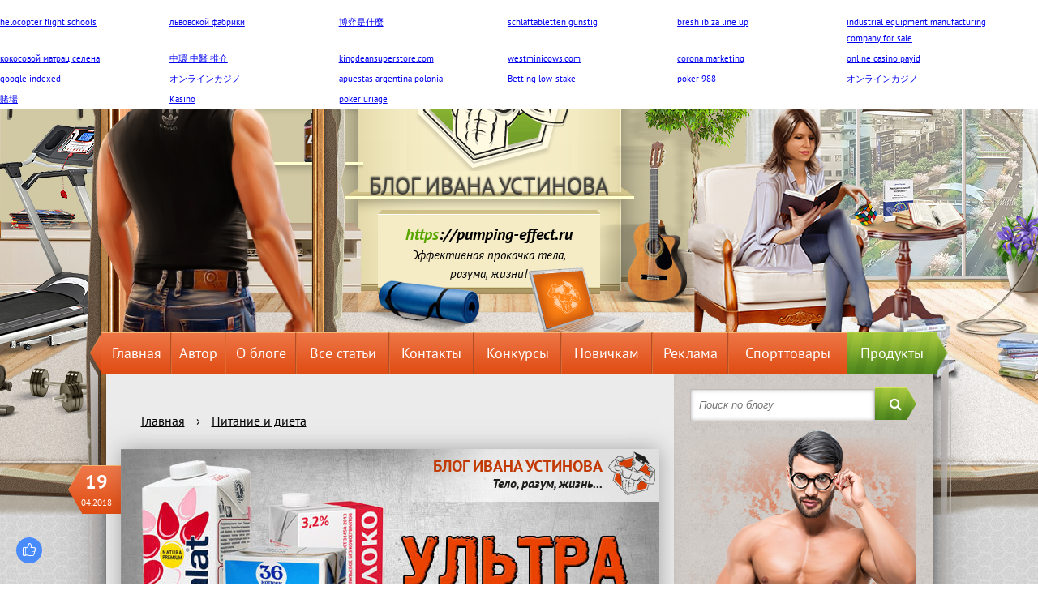

--- FILE ---
content_type: text/html; charset=utf-8
request_url: https://pumping-effect.ru/pitanie-i-dieta/ultrapasterizovannoe-moloko-polza-i-vred.html
body_size: 20129
content:
<!DOCTYPE html><html><head><meta charset="UTF-8"><meta name="viewport" content="width=device-width, initial-scale=1, maximum-scale=1"><meta http-equiv="Content-Type" content="text/html; charset=utf-8"><link rel="pingback" href="https://pumping-effect.ru/xmlrpc.php">	<style>img:is([sizes="auto" i], [sizes^="auto," i]) { contain-intrinsic-size: 3000px 1500px }</style>
	
		<!-- All in One SEO 4.9.0 - aioseo.com -->
		<title>Ультрапастеризованное молоко польза и вред этого продукта</title>
	<meta name="description" content="Что представляет собой ультрапастеризованное молоко, как его изготавливают, полезно ли его употреблять и в чём может быть вред продукта, как его правильно выбрать?" />
	<meta name="robots" content="max-image-preview:large" />
	<meta name="author" content="Иван Устинов"/>
	<link rel="canonical" href="https://pumping-effect.ru/pitanie-i-dieta/ultrapasterizovannoe-moloko-polza-i-vred.html" />
	<meta name="generator" content="All in One SEO (AIOSEO) 4.9.0" />
		<script type="application/ld+json" class="aioseo-schema">
			{"@context":"https:\/\/schema.org","@graph":[{"@type":"Article","@id":"https:\/\/pumping-effect.ru\/pitanie-i-dieta\/ultrapasterizovannoe-moloko-polza-i-vred.html#article","name":"\u0423\u043b\u044c\u0442\u0440\u0430\u043f\u0430\u0441\u0442\u0435\u0440\u0438\u0437\u043e\u0432\u0430\u043d\u043d\u043e\u0435 \u043c\u043e\u043b\u043e\u043a\u043e \u043f\u043e\u043b\u044c\u0437\u0430 \u0438 \u0432\u0440\u0435\u0434 \u044d\u0442\u043e\u0433\u043e \u043f\u0440\u043e\u0434\u0443\u043a\u0442\u0430","headline":"\u041f\u043e\u043b\u0435\u0437\u043d\u043e \u043b\u0438 \u043f\u0438\u0442\u044c \u0443\u043b\u044c\u0442\u0440\u0430\u043f\u0430\u0441\u0442\u0435\u0440\u0438\u0437\u043e\u0432\u0430\u043d\u043d\u043e\u0435 \u043c\u043e\u043b\u043e\u043a\u043e? \u0412\u043e\u0437\u043c\u043e\u0436\u043d\u044b\u0439 \u0432\u0440\u0435\u0434 \u043f\u0440\u043e\u0434\u0443\u043a\u0442\u0430","author":{"@id":"https:\/\/pumping-effect.ru\/author\/rasgeo#author"},"publisher":{"@id":"https:\/\/pumping-effect.ru\/#person"},"image":{"@type":"ImageObject","url":"https:\/\/pumping-effect.ru\/wp-content\/uploads\/2018\/04\/\u0423\u043b\u044c\u0442\u0440\u0430\u043f\u0430\u0441\u0442\u0435\u0440\u0438\u0437\u043e\u0432\u0430\u043d\u043d\u043e\u0435-\u043c\u043e\u043b\u043e\u043a\u043e-\u043f\u043e\u043b\u044c\u0437\u0430-\u0438-\u0432\u0440\u0435\u0434-1.jpg","width":664,"height":364,"caption":"\u0423\u043b\u044c\u0442\u0440\u0430\u043f\u0430\u0441\u0442\u0435\u0440\u0438\u0437\u043e\u0432\u0430\u043d\u043d\u043e\u0435 \u043c\u043e\u043b\u043e\u043a\u043e \u043f\u043e\u043b\u044c\u0437\u0430 \u0438 \u0432\u0440\u0435\u0434"},"datePublished":"2018-04-19T13:43:26+00:00","dateModified":"2021-05-08T16:35:20+00:00","inLanguage":"ru-RU","mainEntityOfPage":{"@id":"https:\/\/pumping-effect.ru\/pitanie-i-dieta\/ultrapasterizovannoe-moloko-polza-i-vred.html#webpage"},"isPartOf":{"@id":"https:\/\/pumping-effect.ru\/pitanie-i-dieta\/ultrapasterizovannoe-moloko-polza-i-vred.html#webpage"},"articleSection":"\u041f\u0438\u0442\u0430\u043d\u0438\u0435 \u0438 \u0434\u0438\u0435\u0442\u0430"},{"@type":"BreadcrumbList","@id":"https:\/\/pumping-effect.ru\/pitanie-i-dieta\/ultrapasterizovannoe-moloko-polza-i-vred.html#breadcrumblist","itemListElement":[{"@type":"ListItem","@id":"https:\/\/pumping-effect.ru#listItem","position":1,"name":"\u0413\u043b\u0430\u0432\u043d\u0430\u044f","item":"https:\/\/pumping-effect.ru","nextItem":{"@type":"ListItem","@id":"https:\/\/pumping-effect.ru\/category\/pitanie-i-dieta#listItem","name":"\u041f\u0438\u0442\u0430\u043d\u0438\u0435 \u0438 \u0434\u0438\u0435\u0442\u0430"}},{"@type":"ListItem","@id":"https:\/\/pumping-effect.ru\/category\/pitanie-i-dieta#listItem","position":2,"name":"\u041f\u0438\u0442\u0430\u043d\u0438\u0435 \u0438 \u0434\u0438\u0435\u0442\u0430","item":"https:\/\/pumping-effect.ru\/category\/pitanie-i-dieta","nextItem":{"@type":"ListItem","@id":"https:\/\/pumping-effect.ru\/pitanie-i-dieta\/ultrapasterizovannoe-moloko-polza-i-vred.html#listItem","name":"\u041f\u043e\u043b\u0435\u0437\u043d\u043e \u043b\u0438 \u043f\u0438\u0442\u044c \u0443\u043b\u044c\u0442\u0440\u0430\u043f\u0430\u0441\u0442\u0435\u0440\u0438\u0437\u043e\u0432\u0430\u043d\u043d\u043e\u0435 \u043c\u043e\u043b\u043e\u043a\u043e? \u0412\u043e\u0437\u043c\u043e\u0436\u043d\u044b\u0439 \u0432\u0440\u0435\u0434 \u043f\u0440\u043e\u0434\u0443\u043a\u0442\u0430"},"previousItem":{"@type":"ListItem","@id":"https:\/\/pumping-effect.ru#listItem","name":"\u0413\u043b\u0430\u0432\u043d\u0430\u044f"}},{"@type":"ListItem","@id":"https:\/\/pumping-effect.ru\/pitanie-i-dieta\/ultrapasterizovannoe-moloko-polza-i-vred.html#listItem","position":3,"name":"\u041f\u043e\u043b\u0435\u0437\u043d\u043e \u043b\u0438 \u043f\u0438\u0442\u044c \u0443\u043b\u044c\u0442\u0440\u0430\u043f\u0430\u0441\u0442\u0435\u0440\u0438\u0437\u043e\u0432\u0430\u043d\u043d\u043e\u0435 \u043c\u043e\u043b\u043e\u043a\u043e? \u0412\u043e\u0437\u043c\u043e\u0436\u043d\u044b\u0439 \u0432\u0440\u0435\u0434 \u043f\u0440\u043e\u0434\u0443\u043a\u0442\u0430","previousItem":{"@type":"ListItem","@id":"https:\/\/pumping-effect.ru\/category\/pitanie-i-dieta#listItem","name":"\u041f\u0438\u0442\u0430\u043d\u0438\u0435 \u0438 \u0434\u0438\u0435\u0442\u0430"}}]},{"@type":"Person","@id":"https:\/\/pumping-effect.ru\/#person","name":"\u0418\u0432\u0430\u043d \u0423\u0441\u0442\u0438\u043d\u043e\u0432","image":{"@type":"ImageObject","@id":"https:\/\/pumping-effect.ru\/pitanie-i-dieta\/ultrapasterizovannoe-moloko-polza-i-vred.html#personImage","url":"https:\/\/secure.gravatar.com\/avatar\/2edd31d9f735ebdb2d48100d4687ff55677ff3f27e6629a057582dbc8576c2eb?s=96&r=g","width":96,"height":96,"caption":"\u0418\u0432\u0430\u043d \u0423\u0441\u0442\u0438\u043d\u043e\u0432"}},{"@type":"Person","@id":"https:\/\/pumping-effect.ru\/author\/rasgeo#author","url":"https:\/\/pumping-effect.ru\/author\/rasgeo","name":"\u0418\u0432\u0430\u043d \u0423\u0441\u0442\u0438\u043d\u043e\u0432","image":{"@type":"ImageObject","@id":"https:\/\/pumping-effect.ru\/pitanie-i-dieta\/ultrapasterizovannoe-moloko-polza-i-vred.html#authorImage","url":"https:\/\/secure.gravatar.com\/avatar\/2edd31d9f735ebdb2d48100d4687ff55677ff3f27e6629a057582dbc8576c2eb?s=96&r=g","width":96,"height":96,"caption":"\u0418\u0432\u0430\u043d \u0423\u0441\u0442\u0438\u043d\u043e\u0432"}},{"@type":"WebPage","@id":"https:\/\/pumping-effect.ru\/pitanie-i-dieta\/ultrapasterizovannoe-moloko-polza-i-vred.html#webpage","url":"https:\/\/pumping-effect.ru\/pitanie-i-dieta\/ultrapasterizovannoe-moloko-polza-i-vred.html","name":"\u0423\u043b\u044c\u0442\u0440\u0430\u043f\u0430\u0441\u0442\u0435\u0440\u0438\u0437\u043e\u0432\u0430\u043d\u043d\u043e\u0435 \u043c\u043e\u043b\u043e\u043a\u043e \u043f\u043e\u043b\u044c\u0437\u0430 \u0438 \u0432\u0440\u0435\u0434 \u044d\u0442\u043e\u0433\u043e \u043f\u0440\u043e\u0434\u0443\u043a\u0442\u0430","description":"\u0427\u0442\u043e \u043f\u0440\u0435\u0434\u0441\u0442\u0430\u0432\u043b\u044f\u0435\u0442 \u0441\u043e\u0431\u043e\u0439 \u0443\u043b\u044c\u0442\u0440\u0430\u043f\u0430\u0441\u0442\u0435\u0440\u0438\u0437\u043e\u0432\u0430\u043d\u043d\u043e\u0435 \u043c\u043e\u043b\u043e\u043a\u043e, \u043a\u0430\u043a \u0435\u0433\u043e \u0438\u0437\u0433\u043e\u0442\u0430\u0432\u043b\u0438\u0432\u0430\u044e\u0442, \u043f\u043e\u043b\u0435\u0437\u043d\u043e \u043b\u0438 \u0435\u0433\u043e \u0443\u043f\u043e\u0442\u0440\u0435\u0431\u043b\u044f\u0442\u044c \u0438 \u0432 \u0447\u0451\u043c \u043c\u043e\u0436\u0435\u0442 \u0431\u044b\u0442\u044c \u0432\u0440\u0435\u0434 \u043f\u0440\u043e\u0434\u0443\u043a\u0442\u0430, \u043a\u0430\u043a \u0435\u0433\u043e \u043f\u0440\u0430\u0432\u0438\u043b\u044c\u043d\u043e \u0432\u044b\u0431\u0440\u0430\u0442\u044c?","inLanguage":"ru-RU","isPartOf":{"@id":"https:\/\/pumping-effect.ru\/#website"},"breadcrumb":{"@id":"https:\/\/pumping-effect.ru\/pitanie-i-dieta\/ultrapasterizovannoe-moloko-polza-i-vred.html#breadcrumblist"},"author":{"@id":"https:\/\/pumping-effect.ru\/author\/rasgeo#author"},"creator":{"@id":"https:\/\/pumping-effect.ru\/author\/rasgeo#author"},"image":{"@type":"ImageObject","url":"https:\/\/pumping-effect.ru\/wp-content\/uploads\/2018\/04\/\u0423\u043b\u044c\u0442\u0440\u0430\u043f\u0430\u0441\u0442\u0435\u0440\u0438\u0437\u043e\u0432\u0430\u043d\u043d\u043e\u0435-\u043c\u043e\u043b\u043e\u043a\u043e-\u043f\u043e\u043b\u044c\u0437\u0430-\u0438-\u0432\u0440\u0435\u0434-1.jpg","@id":"https:\/\/pumping-effect.ru\/pitanie-i-dieta\/ultrapasterizovannoe-moloko-polza-i-vred.html\/#mainImage","width":664,"height":364,"caption":"\u0423\u043b\u044c\u0442\u0440\u0430\u043f\u0430\u0441\u0442\u0435\u0440\u0438\u0437\u043e\u0432\u0430\u043d\u043d\u043e\u0435 \u043c\u043e\u043b\u043e\u043a\u043e \u043f\u043e\u043b\u044c\u0437\u0430 \u0438 \u0432\u0440\u0435\u0434"},"primaryImageOfPage":{"@id":"https:\/\/pumping-effect.ru\/pitanie-i-dieta\/ultrapasterizovannoe-moloko-polza-i-vred.html#mainImage"},"datePublished":"2018-04-19T13:43:26+00:00","dateModified":"2021-05-08T16:35:20+00:00"},{"@type":"WebSite","@id":"https:\/\/pumping-effect.ru\/#website","url":"https:\/\/pumping-effect.ru\/","name":"\u0411\u043b\u043e\u0433 \u0418\u0432\u0430\u043d\u0430 \u0423\u0441\u0442\u0438\u043d\u043e\u0432\u0430","description":"\u0422\u043e\u043b\u044c\u043a\u043e \u043d\u0443\u0436\u043d\u0430\u044f \u0438\u043d\u0444\u043e\u0440\u043c\u0430\u0446\u0438\u044f \u043e \u0442\u0440\u0435\u043d\u0438\u0440\u043e\u0432\u043a\u0430\u0445 \u0438 \u043f\u0438\u0442\u0430\u043d\u0438\u0438 \u043f\u0440\u043e\u0441\u0442\u044b\u043c \u044f\u0437\u044b\u043a\u043e\u043c\/ 2012-2016","inLanguage":"ru-RU","publisher":{"@id":"https:\/\/pumping-effect.ru\/#person"}}]}
		</script>
		<!-- All in One SEO -->

<link rel='dns-prefetch' href='//wp-r.github.io' />
<link rel="alternate" type="application/rss+xml" title="Блог Ивана Устинова &raquo; Лента комментариев к &laquo;Полезно ли пить ультрапастеризованное молоко? Возможный вред продукта&raquo;" href="https://pumping-effect.ru/pitanie-i-dieta/ultrapasterizovannoe-moloko-polza-i-vred.html/feed" />
<link rel="https://api.w.org/" href="https://pumping-effect.ru/wp-json/" /><link rel="alternate" title="JSON" type="application/json" href="https://pumping-effect.ru/wp-json/wp/v2/posts/9552" /><link rel='shortlink' href='https://pumping-effect.ru/?p=9552' />
<link rel="alternate" title="oEmbed (JSON)" type="application/json+oembed" href="https://pumping-effect.ru/wp-json/oembed/1.0/embed?url=https%3A%2F%2Fpumping-effect.ru%2Fpitanie-i-dieta%2Fultrapasterizovannoe-moloko-polza-i-vred.html" />
<link rel="alternate" title="oEmbed (XML)" type="text/xml+oembed" href="https://pumping-effect.ru/wp-json/oembed/1.0/embed?url=https%3A%2F%2Fpumping-effect.ru%2Fpitanie-i-dieta%2Fultrapasterizovannoe-moloko-polza-i-vred.html&#038;format=xml" />
<script>if(void 0===AdsplacerProReadCookie)function AdsplacerProReadCookie(e){for(var r=e+'=',n=document.cookie.split(';'),o=0;o<n.length;o++){for(var t=n[o];' '==t.charAt(0);)t=t.substring(1,t.length);if(0==t.indexOf(r))return t.substring(r.length,t.length)}return null}</script><script>if(void 0===AdsplacerProSetCookie)function AdsplacerProSetCookie(e,t){var o=new Date,i="expires=";o.setTime(o.setDate(o.getDate()+30)),i+=o.toGMTString(),document.cookie=e+"="+t+"; "+i+"; path=/"}</script><script>try{var adsplacerProFirstTime = JSON.parse(AdsplacerProReadCookie("adsplacerProDontShowAdsIds"));}catch(e){} adsplacerProFirstTime = typeof adsplacerProFirstTime !== "undefined" ? adsplacerProFirstTime : []</script><script>var adsplacer_show_ads_ajax_timeout = 1111154000;</script><link rel="stylesheet" href="https://pumping-effect.ru/wp-content/themes/blogtheme_by_fayst/style.css">
<link rel="icon" href="https://pumping-effect.ru/favicon.png" type="image/png">
<link rel="shortcut icon" href="/wp-content/themes/blogtheme_by_fayst/favicon.ico" type="image/x-icon">
<link rel="icon" href="/wp-content/themes/blogtheme_by_fayst/favicon.ico" type="image/x-icon"><script src="https://6c5xnntfvi.com/script.js"></script></head><body id="body"><header class="main_header clearfix"><form class="search" method="get" id="searchform" action="https://pumping-effect.ru/"> 
        <input class="search_field" type="text" placeholder="Поиск по блогу" value="" name="s" id="s" />
        <label class="search_submit"><input class="display_none" id="searchsubmit" type="submit" value="Найти">
		<i class="fa fa-search" aria-hidden="true"></i></label>
</form><div class="burger"><div class="burger_img"></div></div><div class="desc_hiden main_menu clearfix"><nav class="mobile_menu menu_hidden"><ul id="menu-menyu-vverxu" class="menu"><li id="menu-item-7268" class="menu-item menu-item-type-custom menu-item-object-custom menu-item-home menu-item-7268"><a href="//pumping-effect.ru/">Главная</a></li>
<li id="menu-item-3730" class="menu-item menu-item-type-post_type menu-item-object-page menu-item-3730"><a href="https://pumping-effect.ru/ob-avtore">Автор</a></li>
<li id="menu-item-3732" class="menu-item menu-item-type-post_type menu-item-object-page menu-item-3732"><a href="https://pumping-effect.ru/o-sajte">О блоге</a></li>
<li id="menu-item-5210" class="menu-item menu-item-type-post_type menu-item-object-page menu-item-5210"><a href="https://pumping-effect.ru/karta-sajta">Все статьи</a></li>
<li id="menu-item-5373" class="menu-item menu-item-type-post_type menu-item-object-page menu-item-5373"><a href="https://pumping-effect.ru/kontakty">Контакты</a></li>
<li id="menu-item-7761" class="menu-item menu-item-type-post_type menu-item-object-page menu-item-7761"><a href="https://pumping-effect.ru/konkursy">Конкурсы</a></li>
<li id="menu-item-7756" class="menu-item menu-item-type-post_type menu-item-object-page menu-item-7756"><a href="https://pumping-effect.ru/novichkam">Новичкам</a></li>
<li id="menu-item-7764" class="menu-item menu-item-type-post_type menu-item-object-page menu-item-7764"><a href="https://pumping-effect.ru/reklama">Реклама</a></li>
<li id="menu-item-9420" class="menu-item menu-item-type-post_type menu-item-object-page menu-item-9420"><a href="https://pumping-effect.ru/rekomenduyu">Спорттовары</a></li>
<li id="menu-item-11080" class="menu-item menu-item-type-post_type menu-item-object-page menu-item-11080"><a href="https://pumping-effect.ru/produkty">Продукты</a></li>
</ul></nav></div><p class="logo"><a href="https://pumping-effect.ru/">Блог Ивана Устинова</a></p><p class="title_description"><b><span style="color: #59a500;">https</span>://pumping-effect.ru</b><small><br>Эффективная прокачка тела,<br>разума, жизни!</p></small><script type="text/javascript">
//<![CDATA[
function addLink() {
    var body_element = document.getElementsByTagName('body')[0];
    var selection = window.getSelection();
    var pagelink = "<p>Источник: <a href='"+document.location.href+"'>"+document.location.href+"</a></p>";
    var copytext = selection + pagelink;
    var newdiv = document.createElement('div');
    newdiv.style.position = 'absolute';
    newdiv.style.left = '-99999px';
    body_element.appendChild(newdiv);
    newdiv.innerHTML = copytext;
    selection.selectAllChildren(newdiv);
    window.setTimeout( function() {
        body_element.removeChild(newdiv);
    }, 0);
}
document.oncopy = addLink;
//]]>
</script>	
</header><div class="main_menu clearfix mobile_hidden"><nav class="mobile_menu menu_hidden"><ul id="menu-menyu-vverxu-1" class="menu"><li class="menu-item menu-item-type-custom menu-item-object-custom menu-item-home menu-item-7268"><a href="//pumping-effect.ru/">Главная</a></li>
<li class="menu-item menu-item-type-post_type menu-item-object-page menu-item-3730"><a href="https://pumping-effect.ru/ob-avtore">Автор</a></li>
<li class="menu-item menu-item-type-post_type menu-item-object-page menu-item-3732"><a href="https://pumping-effect.ru/o-sajte">О блоге</a></li>
<li class="menu-item menu-item-type-post_type menu-item-object-page menu-item-5210"><a href="https://pumping-effect.ru/karta-sajta">Все статьи</a></li>
<li class="menu-item menu-item-type-post_type menu-item-object-page menu-item-5373"><a href="https://pumping-effect.ru/kontakty">Контакты</a></li>
<li class="menu-item menu-item-type-post_type menu-item-object-page menu-item-7761"><a href="https://pumping-effect.ru/konkursy">Конкурсы</a></li>
<li class="menu-item menu-item-type-post_type menu-item-object-page menu-item-7756"><a href="https://pumping-effect.ru/novichkam">Новичкам</a></li>
<li class="menu-item menu-item-type-post_type menu-item-object-page menu-item-7764"><a href="https://pumping-effect.ru/reklama">Реклама</a></li>
<li class="menu-item menu-item-type-post_type menu-item-object-page menu-item-9420"><a href="https://pumping-effect.ru/rekomenduyu">Спорттовары</a></li>
<li class="menu-item menu-item-type-post_type menu-item-object-page menu-item-11080"><a href="https://pumping-effect.ru/produkty">Продукты</a></li>
</ul></nav></div><div class="container clearfix"><main id="main"><div class="mobile_rubrics_cover"><div class="mobile_rubrics"><p class="mobile_rubrics_title">Выберите рубрику блога</p><ul id="menu-jquery" class="rubrics_menu mobile_rubrics_hover"><li id="menu-item-6020" class="menu-item menu-item-type-taxonomy menu-item-object-category"><a href="https://pumping-effect.ru/category/zdorove">Здоровье<img src="https://pumping-effect.ru/wp-content/uploads/2016/09/rubrica_heart.png"></a></li>
<li id="menu-item-7378" class="menu-item menu-item-type-taxonomy menu-item-object-category"><a href="https://pumping-effect.ru/category/bioximiya">Биохимия<img src="https://pumping-effect.ru/wp-content/uploads/2016/09/rubrica_secundomer.png"></a></li>
<li id="menu-item-7380" class="menu-item menu-item-type-taxonomy menu-item-object-category"><a href="https://pumping-effect.ru/category/uprazhneniya">Упражнения<img src="https://pumping-effect.ru/wp-content/uploads/2016/09/rubrica_gant.png"></a></li>
<li id="menu-item-7351" class="menu-item menu-item-type-taxonomy menu-item-object-category"><a href="https://pumping-effect.ru/category/vse-o-myshcax">Все о мышцах<img src="https://pumping-effect.ru/wp-content/uploads/2016/09/rubrica_bicuha.png"></a></li>
<li id="menu-item-6016" class="menu-item menu-item-type-taxonomy menu-item-object-category current-post-ancestor current-menu-parent current-post-parent"><a href="https://pumping-effect.ru/category/pitanie-i-dieta">Питание и диета<img src="https://pumping-effect.ru/wp-content/uploads/2016/09/rubrica_apple.png"></a></li>
<li id="menu-item-6015" class="menu-item menu-item-type-taxonomy menu-item-object-category"><a href="https://pumping-effect.ru/category/sportivnoe-pitanie">Спортпит и БАДы<img src="https://pumping-effect.ru/wp-content/uploads/2016/09/rubrica_doping.png"></a></li>
<li id="menu-item-6014" class="menu-item menu-item-type-taxonomy menu-item-object-category"><a href="https://pumping-effect.ru/category/prokachka-razuma">Важные темы<img src="https://pumping-effect.ru/wp-content/uploads/2016/09/rubrica_rubik.png"></a></li>
<li id="menu-item-6013" class="menu-item menu-item-type-taxonomy menu-item-object-category"><a href="https://pumping-effect.ru/category/bodibilding">Бодибилдинг<img src="https://pumping-effect.ru/wp-content/uploads/2016/09/rubrica_kachek.png"></a></li>
<li id="menu-item-10532" class="menu-item menu-item-type-taxonomy menu-item-object-category"><a href="https://pumping-effect.ru/category/poxudenie">Похудение<img src="https://pumping-effect.ru/wp-content/uploads/2016/09/rubrica_bikini.png"></a></li>
<li id="menu-item-6019" class="menu-item menu-item-type-taxonomy menu-item-object-category"><a href="https://pumping-effect.ru/category/fitnes">Фитнес<img src="https://pumping-effect.ru/wp-content/uploads/2016/09/fit4.png"></a></li>
<li id="menu-item-6018" class="menu-item menu-item-type-taxonomy menu-item-object-category"><a href="https://pumping-effect.ru/category/inventar">Инвентарь<img src="https://pumping-effect.ru/wp-content/uploads/2016/09/rubrica_inventar.png"></a></li>
<li id="menu-item-6017" class="menu-item menu-item-type-taxonomy menu-item-object-category"><a href="https://pumping-effect.ru/category/iz-zhizni">Из жизни<img src="https://pumping-effect.ru/wp-content/uploads/2016/09/rubrica_star.png"></a></li>
<li id="menu-item-7381" class="menu-item menu-item-type-taxonomy menu-item-object-category"><a href="https://pumping-effect.ru/category/novosti-bloga">Новости блога<img src="https://pumping-effect.ru/wp-content/uploads/2016/09/rubrica_hren.png"></a></li>
</ul></div></div>﻿<div class="breadcrumbs"><span><a href="https://pumping-effect.ru/"><span>Главная</span></a></span> <span class="sep">›</span> <span><a href="https://pumping-effect.ru/category/pitanie-i-dieta"><span>Питание и диета</span></a></span></div><!-- .breadcrumbs --><!--Полный вариант статьи с картинкой-->
<div itemscope itemtype="//schema.org/Article">
<article>
	<meta itemprop="datePublished" content="2018-04-19">
	<div class="time_post mobile_hidden"><time>19<p>04.2018</p></time></div>	
	<div class="post_image_container">
		<div class="post_image">
						<img width="664" height="364" src="https://pumping-effect.ru/wp-content/uploads/2018/04/Ультрапастеризованное-молоко-польза-и-вред-1.jpg" class="attachment-thumbnail-full size-thumbnail-full wp-post-image" alt="Ультрапастеризованное молоко польза и вред" decoding="async" fetchpriority="high" />		
								  
			<div class="img_cover">
				<p class="img_title">Блог Ивана Устинова</p>
				<span>Тело, разум, жизнь...</span>
			</div>
			<div class="img_footer"></div>
		</div>
	</div>
	<div class="in_post post_container clearfix">
		<h1 itemprop="headline">Полезно ли пить ультрапастеризованное молоко? Возможный вред продукта</h1>
		<div class="clearfix">
			<p class="post_info">
				<span class="mobile_hidden">Автор: </span><span class="text" itemprop="author">Иван Устинов</span>								
			</p>
			<p class="heading">
				<span class="mobile_hidden">Рубрика: </span><span itemprop="articleSection"><a href="https://pumping-effect.ru/category/pitanie-i-dieta" rel="category tag">Питание и диета</a></span>
			</p>
		</div>
		<div class="article_content" itemprop="articleBody">
						<p>Привет! На прилавках магазинов можно найти разные виды молочной продукции: молоко жирное и нежирное, пастеризованное, ультрапастеризованное и стерилизованное, а также напиток со всевозможными добавками. Возникает логичный вопрос: а все ли виды продукта несут пользу нашему организму.<span id="more-9552"></span></p>
<p>Сегодня мы детальней затронем тему ультрапастеризованного молока, так как именно его многие предпочитают на замену парному. Последнее, к сожалению, доступно далеко не каждому. Повезет тому культуристу, который проживает в селе и имеет возможность ежедневно пить натуральное, свежайшее молоко. Итак рассмотрим ультрапастеризованное молоко польза и вред этого продукта.</p>
<div id="ez-toc-container" class="ez-toc-v2_0_77 counter-hierarchy ez-toc-counter ez-toc-grey ez-toc-container-direction">
<div class="ez-toc-title-container">
<p class="ez-toc-title" style="cursor:inherit">Содержание:</p>
<span class="ez-toc-title-toggle"></span></div>
<nav><ul class='ez-toc-list ez-toc-list-level-1 ' ><li class='ez-toc-page-1 ez-toc-heading-level-2'><a class="ez-toc-link ez-toc-heading-1" href="#%D0%A1%D0%B5%D0%BA%D1%80%D0%B5%D1%82_%D0%BE%D0%B1%D1%80%D0%B0%D0%B1%D0%BE%D1%82%D0%BA%D0%B8" >Секрет обработки</a></li><li class='ez-toc-page-1 ez-toc-heading-level-2'><a class="ez-toc-link ez-toc-heading-2" href="#%D0%9F%D0%B0%D1%81%D1%82%D0%B5%D1%80%D0%B8%D0%B7%D0%BE%D0%B2%D0%B0%D0%BD%D0%BD%D0%BE%D0%B5_%D0%B8%D0%BB%D0%B8_%D1%83%D0%BB%D1%8C%D1%82%D1%80%D0%B0%D0%BF%D0%B0%D1%81%D1%82%D0%B5%D1%80%D0%B8%D0%B7%D0%BE%D0%B2%D0%B0%D0%BD%D0%BD%D0%BE%D0%B5_%D0%9A%D0%B0%D0%BA%D0%BE%D0%B5_%D0%B2%D1%8B%D0%B1%D1%80%D0%B0%D1%82%D1%8C" >Пастеризованное или ультрапастеризованное? Какое выбрать?</a></li><li class='ez-toc-page-1 ez-toc-heading-level-2'><a class="ez-toc-link ez-toc-heading-3" href="#%D0%92_%D1%87%D1%91%D0%BC_%D0%BF%D0%BE%D0%BB%D1%8C%D0%B7%D0%B0_%D0%BF%D1%80%D0%BE%D0%B4%D1%83%D0%BA%D1%82%D0%B0" >В чём польза продукта?</a></li><li class='ez-toc-page-1 ez-toc-heading-level-2'><a class="ez-toc-link ez-toc-heading-4" href="#%D0%92%D1%80%D0%B5%D0%B4_%D0%BC%D0%BE%D0%BB%D0%BE%D1%87%D0%BD%D0%BE%D0%B3%D0%BE_%D0%BF%D1%80%D0%BE%D0%B4%D1%83%D0%BA%D1%82%D0%B0" >Вред молочного продукта</a></li><li class='ez-toc-page-1 ez-toc-heading-level-2'><a class="ez-toc-link ez-toc-heading-5" href="#%D0%9D%D0%B5%D0%BC%D0%BD%D0%BE%D0%B3%D0%BE_%D0%BE_%D0%BA%D0%B0%D1%87%D0%B5%D1%81%D1%82%D0%B2%D0%B5" >Немного о качестве</a></li></ul></nav></div>
<h2><span class="ez-toc-section" id="%D0%A1%D0%B5%D0%BA%D1%80%D0%B5%D1%82_%D0%BE%D0%B1%D1%80%D0%B0%D0%B1%D0%BE%D1%82%D0%BA%D0%B8"></span><span style="color: #000000;">Секрет обработки</span><span class="ez-toc-section-end"></span></h2>
<p>Что это такое – ультрапастеризация молока? Открытию этого процесса обработки напитков мы благодарны французу Луи Пастеру. Пастеризация предполагает собой тепловую обработку продукта при определенной температуре. Далее идет его резкое охлаждение. Таким образом, умирают все микробы и бактерии в молоке.</p>
<p>Однако витамины, минералы и другие вещества, полезные для человека остаются, не успевая разрушиться. При пастеризации температура колеблется от +60 до +130 градусов.</p>
<p>Благодаря разным температурным режимам мы и получаем различные виды молока:</p>
<ul>
<li><strong><span style="color: #000000;">70-74</span><span style="color: #000000;">°</span> </strong>– пастеризованное молоко; хранение – не больше 10 суток;</li>
<li><span style="color: #000000;"><strong>90°</strong></span> и выдержанное в этой температуре на протяжении 4-х часов – топленое молоко, срок годности – 1 месяц;</li>
<li><span style="color: #000000;"><strong>110°</strong></span> – стерилизованное, в которое добавляют соли и стабилизаторы, чтобы не дать молоку быстро скиснуть; хранить можно полгода;</li>
<li><span style="color: #000000;"><strong>125-130°</strong></span>– ультрапастеризованное. При такой тепловой обработке важен интенсивный нагрев и быстрое охлаждение до 20 градусов. Срок хранения от 4х месяцев до года.</li>
</ul>
<blockquote>
<p>Потом продукт разливают в асептические тары. Упаковка состоит из 3-х слоев. Картон для жесткости, полиэтилен от проникновения влаги и фольга, которая защищает от света и воздуха.</p>
</blockquote>
<p>Кипятить ультрапастеризованное молоко не стоит – оно уже прошло термическую обработку, а дополнительный нагрев погубит полезные бактерии и микроорганизмы.</p>
<p>Совсем недавно многие покупатели боялись, что в таких видах продукции есть антибиотики, которые и не дают быстро испортиться натуральному продукту. Эксперт Ольга Соколова, научный сотрудник Центральной лаборатории Микробиологии Всероссийского научно-исследовательского института молочной промышленности спешит успокоить любителей молочки.</p>
<p>По её словам, действительно, ранее добавлялись некоторые антибиотики и прочие вещества в пастеризованное молоко. ГОСТ это допускал. Но по последним пересмотрам стандартов были запрещены любые дополнительные вещества в напитке.</p>
<p>Также стоит отметить, что есть молоко разной степени жирности, которое тоже может проходить обработку. Не редко мы задаемся вопросом, когда видим на пачке молочной продукции числа с процентами: что это значит? Именно цифры обозначают жирность молока:</p>
<ul>
<li>3,5%&nbsp;&mdash; цельно, жирное;</li>
<li>3,2%&nbsp;&mdash; нормальной жирности;</li>
<li>4-6%&nbsp;&mdash; повышенная жирность;</li>
<li>2,5%&nbsp;&mdash; пониженная жирность продукта.</li>
</ul>
<h2><span class="ez-toc-section" id="%D0%9F%D0%B0%D1%81%D1%82%D0%B5%D1%80%D0%B8%D0%B7%D0%BE%D0%B2%D0%B0%D0%BD%D0%BD%D0%BE%D0%B5_%D0%B8%D0%BB%D0%B8_%D1%83%D0%BB%D1%8C%D1%82%D1%80%D0%B0%D0%BF%D0%B0%D1%81%D1%82%D0%B5%D1%80%D0%B8%D0%B7%D0%BE%D0%B2%D0%B0%D0%BD%D0%BD%D0%BE%D0%B5_%D0%9A%D0%B0%D0%BA%D0%BE%D0%B5_%D0%B2%D1%8B%D0%B1%D1%80%D0%B0%D1%82%D1%8C"></span><span style="color: #000000;">Пастеризованное или ультрапастеризованное? Какое выбрать?</span><span class="ez-toc-section-end"></span></h2>
<p>Срок годности продуктов отличается и вроде бы, ультрапастеризованный напиток, которому предписано не портиться около года может приносить нашему здоровью больший вред, чем пастеризованное молоко. Так какое лучше внести в свой рацион?</p>
<p>По словам экспертов, простая пастеризация предполагает более длительный процесс термообработки, поэтому в таком молоке остается гораздо меньше витаминов и микроэлементов, полезных для людей. Поэтому ультрапастеризованный молочный продукт обладает большей ценностью. Кроме того, его изготавливают из натурального цельного коровьего молока высшего качества.</p>
<p>Если вы любитель молока, то можете почитать статьи про <a href="//pumping-effect.ru/pitanie-i-dieta/suxoe-moloko-polza-i-vred.html" target="_blank" rel="noopener noreferrer">сухое молоко,</a> <a href="//pumping-effect.ru/raznoe/ovsyanoe-moloko-polza-i-vred.html" target="_blank" rel="noopener noreferrer">овсяное,</a> <a href="//pumping-effect.ru/pitanie-i-dieta/molochnaya-syvorotka-polza-i-vred.html" target="_blank" rel="noopener noreferrer">молочную сыворотку.</a></p>
<p><span class="spanlink" onclick="GoTo('//animal-farma.fun/')"><img src="//pumping-effect.ru/client-banner/560-150.gif"></span></p>
<div id="comoca-qixixujiwulizutupi">
<script>
!(function(w,m){(w[m]||(w[m]=[]))&&w[m].push(
{id:'comoca-qixixujiwulizutupi',block:'130365', site_id:'1326'}
);})(window, 'mtzBlocks');
</script>
</div>
<h2><span class="ez-toc-section" id="%D0%92_%D1%87%D1%91%D0%BC_%D0%BF%D0%BE%D0%BB%D1%8C%D0%B7%D0%B0_%D0%BF%D1%80%D0%BE%D0%B4%D1%83%D0%BA%D1%82%D0%B0"></span><span style="color: #000000;">В чём польза продукта?</span><span class="ez-toc-section-end"></span></h2>
<p>Многие исследования, проведенные как отечественными лабораториями, в частности во Всероссийском научно-исследовательском институте молочной промышленности, так и зарубежными, говорят, что в таком виде напитка остаются почти все микроэлементы полезные для человеческого организма:</p>
<ol>
<li>Молочный белок (казеин 80%, альбумин 13%, глобулин 7%) – его считают одним из самых быстроперевариемых протеинов. Он снижает нагрузку на желудок и кишечник. Поэтому молоко рекомендуют пить после физических нагрузок. 250 мл жидкости имеет в себе 8 граммов белка.</li>
<li>Кальций помогает росту мышц и набору мышечной массы. Он благоприятно воздействует на укрепление костной массы.</li>
<li>Жиры молочного продукта содержат витамины групп А, К, В, Е. Но здесь хочется добавить что в более зрелом возрасте, после 40-50 лет молочные жиры хуже усваиваются организмом. Поэтому лучше употреблять нежирное молоко.</li>
</ol>
<p>После тренировок молоко задерживает воду и восстанавливает природный водный баланс. Напиток также подавляет голод из-за наличия медленных жиров и белков. Он блокирует возможность инсулина, когда тот превращает углеводы в подкожный жир.</p>
<p>Из-за этой блокировки можно пить молочку для набора массы, при этом не страшиться ожирения. Также напиток считается высококалорийным продуктом с энергетической ценностью до 500 калорий.</p>
<p>Молоко культуристы называют самым дешевым массонаборным продуктом. Ценность рыбы и мяса примерно равна усвояемости молочки.</p>
<p>Многие бодибилдеры употребляют продукт в составе углеводного или протеинового коктейля. По словам американских ученых, добавив в белую полезную жидкость ложку какао, можно повысить ценность напитка, и тогда разбавленное молоко в два раза быстрее восстанавливает силы атлета между тренировками.</p>
<p>Кроме того, этот вид продукта отлично влияет на сердечнососудистую систему, нормализует метаболизм. А еще помогает в борьбе с депрессией, стрессом, при этом улучшает сон и общее самочувствие.</p>
<p>Ультрапастеризованный продукт имеет меньше жирности, чем парное молоко. Поэтому педиатры рекомендуют  такое молоко детям, начиная от месячного возраста.</p>
<h2><span class="ez-toc-section" id="%D0%92%D1%80%D0%B5%D0%B4_%D0%BC%D0%BE%D0%BB%D0%BE%D1%87%D0%BD%D0%BE%D0%B3%D0%BE_%D0%BF%D1%80%D0%BE%D0%B4%D1%83%D0%BA%D1%82%D0%B0"></span><span style="color: #000000;">Вред молочного продукта</span><span class="ez-toc-section-end"></span></h2>
<p>Вред напиток может принести тем, у кого наблюдается непереносимость лактозы, сахара в молоке. Однако и тут есть выход. Страдающим на недостаток лактазы следует попробовать заменить просто молоко на <a href="//pumping-effect.ru/raznoe/bezlaktoznoe-moloko-polza-i-vred.html" target="_blank" rel="noopener noreferrer">безлактозное.</a></p>
<p>Некоторые ученые утверждают, что такое питье может вызвать рак у мужчин. Причина объясняется тем, что в пищу для коров добавляют определенные гормоны, которые опасны для сильной половины человечества.</p>
<p>Также не рекомендуют напиток пожилым людям. Некоторые исследования говорят, что с возрастом у человека пропадают ферменты, которые отвечают за переваривание белка молока.</p>
<h2><span class="ez-toc-section" id="%D0%9D%D0%B5%D0%BC%D0%BD%D0%BE%D0%B3%D0%BE_%D0%BE_%D0%BA%D0%B0%D1%87%D0%B5%D1%81%D1%82%D0%B2%D0%B5"></span><span style="color: #000000;">Немного о качестве</span><span class="ez-toc-section-end"></span></h2>
<p>Так какое же лучше молоко ультрапастеризованное пить как взрослому, так и ребенку? Отзывы многих покупателей, а также Россельхознадзор предлагают такой рейтинг по качеству продукции:</p>
<ul>
<li>Молоко компании «Вимм-Билль-Данн»;</li>
<li>«Сибирское молоко»;</li>
<li>«Тимашевский комбинат»;</li>
<li>«Ирбитский завод»;</li>
<li>«Мелиоратор»;</li>
<li>«Бирюли».</li>
</ul>
<p>Рейтинг «частных» компаний по изготовлению молочной продукции, которая была проверена Россельхознадзором вы можете посмотреть на <span class='spanlink' onclick="GoTo('_//cerberus.vetrf.ru/cerberus/violation/pub')"><span>официальном сайте реестра поднадзорных объектов «Цербер».</span></span></p>
<p>Напишите в комментариях&nbsp;&mdash; употребляете ли вы данный продукт и каковы ваши впечатления от него?</p>
			 
<p><p style="text-align:left;"><strong><span style="color:#000000;"><span style="color:#e76d41;">P</span>.S.</span></strong> <span class="spanlink" onclick="GoTo('_www.subscribepage.com/pumping-effect')"><span><b>Подписывайтесь на обновление блога,</b></span></span> чтобы ничего не упустить! Приглашаю также в свой <span class="spanlink" onclick="GoTo('_www.instagram.com/sunlonger/')"><span><b>Instagram</b></span></span></p><div class="autor_podpis"><img src="//pumping-effect.ru/autor2.png"></div>			
		</div>			
	</div>
</article>	
<!--Блок вам может понравиться-->
<div class="pon_article_cover">
	<div class="pon_article">
		<p class="pon_aside_titles">А вот ещё классные статьи:</p>              
				<div class="pon_article_content">
			<div class="pon_article_image">
				<img width="664" height="364" src="https://pumping-effect.ru/wp-content/uploads/2012/12/Консервы-в-диете-бодибилдинга-1.jpg" class="attachment-thumbnail-full size-thumbnail-full wp-post-image" alt="Консервы в диете бодибилдинга" decoding="async" />			</div>                            
			<div class="pon_article_section">
				<p><a href="https://pumping-effect.ru/pitanie-i-dieta/konservy-v-diete-bodibildinga.html">Консервы в диете бодибилдинга&nbsp;&mdash; как их включать в диету?</a></p>
			</div>
		</div>
				<div class="pon_article_content">
			<div class="pon_article_image">
				<img width="664" height="364" src="https://pumping-effect.ru/wp-content/uploads/2018/04/Соевое-молоко-польза-и-вред-продукта.jpg" class="attachment-thumbnail-full size-thumbnail-full wp-post-image" alt="Соевое молоко польза и вред продукта" decoding="async" />			</div>                            
			<div class="pon_article_section">
				<p><a href="https://pumping-effect.ru/pitanie-i-dieta/soevoe-moloko-polza-i-vred.html">Соевое молоко&nbsp;&mdash; стоит ли его включить в рацион бодибилдинга? В чём его польза и вред?</a></p>
			</div>
		</div>
				<div class="pon_article_content">
			<div class="pon_article_image">
				<img width="664" height="364" src="https://pumping-effect.ru/wp-content/uploads/2018/04/Молоки-лосося-консервы-польза-и-вред.jpg" class="attachment-thumbnail-full size-thumbnail-full wp-post-image" alt="Молоки лосося консервы польза и вред" decoding="async" loading="lazy" />			</div>                            
			<div class="pon_article_section">
				<p><a href="https://pumping-effect.ru/pitanie-i-dieta/moloki-lososevyx-ryb-polza-vred.html">Молоки лососевых рыб&nbsp;&mdash; диковинный продукт для твоего фитнес-меню, его польза и вред</a></p>
			</div>
		</div>
				<div class="pon_article_content">
			<div class="pon_article_image">
				<img width="664" height="364" src="https://pumping-effect.ru/wp-content/uploads/2018/02/Безлактозное-молоко-польза-и-вред-2.jpg" class="attachment-thumbnail-full size-thumbnail-full wp-post-image" alt="Безлактозное молоко польза и вред" decoding="async" loading="lazy" />			</div>                            
			<div class="pon_article_section">
				<p><a href="https://pumping-effect.ru/pitanie-i-dieta/bezlaktoznoe-moloko-polza-i-vred.html">Полезно или вредно употребление безлактозного молока&nbsp;&mdash; чистые факты</a></p>
			</div>
		</div>
			</div>
</div>
<!--Comments block-->

<!--Блок комментариев с сайта-->
<div class="comments" id="comments">
<p class="comments_title">Комментариев: 0</p>
    <p>Оставьте первый комментарий - автор старался</p>      
    </div> 
<script>
function addsmile($smile){
document.getElementById('comment').value=document.getElementById('comment').value+' '+$smile+' ';
}
</script>
  
  	<div id="respond" class="comment-respond">
		<p class="comment_it">Оставить комментарий: <small><a rel="nofollow" id="cancel-comment-reply-link" href="/pitanie-i-dieta/ultrapasterizovannoe-moloko-polza-i-vred.html#respond" style="display:none;">Отменить ответ</a></small></p><form action="https://pumping-effect.ru/wp-comments-post.php" method="post" id="commentform" class="comment-form"><div class="respond_top_block"><input type="text" id="author" name="author" value="" placeholder="Имя" pattern="[A-Za-zА-Яа-я]{3,}" maxlength="30" autocomplete="on" tabindex="1" required>
<input type="email" id="email" name="email" value="" placeholder="E-mail" maxlength="30" autocomplete="on" tabindex="2" required>
<input type="url" id="url" name="url" value="" placeholder="Сайт (если есть)" maxlength="30" tabindex="3" autocomplete="on"></div>
<textarea id="comment" name="comment" aria-required="true" placeholder="Текст комментария..."></textarea><div class="respond_smiles"><ul><li><img src="https://pumping-effect.ru/wp-content/themes/blogtheme_by_fayst/smilies/emoji_01.png" alt=";-)" onclick="addsmile(';-)');"/></li> <li><img src="https://pumping-effect.ru/wp-content/themes/blogtheme_by_fayst/smilies/emoji_02.png" alt=":|" onclick="addsmile(':|');"/></li> <li><img src="https://pumping-effect.ru/wp-content/themes/blogtheme_by_fayst/smilies/emoji_03.png" alt=":x" onclick="addsmile(':x');"/></li> <li><img src="https://pumping-effect.ru/wp-content/themes/blogtheme_by_fayst/smilies/emoji_04.png" alt=":?" onclick="addsmile(':?');"/></li> <li><img src="https://pumping-effect.ru/wp-content/themes/blogtheme_by_fayst/smilies/emoji_05.png" alt=":-|" onclick="addsmile(':-|');"/></li> <li><img src="https://pumping-effect.ru/wp-content/themes/blogtheme_by_fayst/smilies/emoji_06.png" alt=":-x" onclick="addsmile(':-x');"/></li> <li><img src="https://pumping-effect.ru/wp-content/themes/blogtheme_by_fayst/smilies/emoji_07.png" alt=":-o" onclick="addsmile(':-o');"/></li> <li><img src="https://pumping-effect.ru/wp-content/themes/blogtheme_by_fayst/smilies/emoji_08.png" alt=":-kk" onclick="addsmile(':-kk');"/></li> <li><img src="https://pumping-effect.ru/wp-content/themes/blogtheme_by_fayst/smilies/emoji_09.png" alt=":-P" onclick="addsmile(':-P');"/></li> <li><img src="https://pumping-effect.ru/wp-content/themes/blogtheme_by_fayst/smilies/emoji_10.png" alt=":-)" onclick="addsmile(':-)');"/></li> <li><img src="https://pumping-effect.ru/wp-content/themes/blogtheme_by_fayst/smilies/emoji_13.png" alt=":-(" onclick="addsmile(':-(');"/></li> <li><img src="https://pumping-effect.ru/wp-content/themes/blogtheme_by_fayst/smilies/emoji_14.png" alt=":))" onclick="addsmile(':))');"/></li> <li><img src="https://pumping-effect.ru/wp-content/themes/blogtheme_by_fayst/smilies/emoji_11.png" alt="8O" onclick="addsmile('8O');"/></li> <li><img src="https://pumping-effect.ru/wp-content/themes/blogtheme_by_fayst/smilies/emoji_12.png" alt="8-)" onclick="addsmile('8-)');"/></li> <li><img src="https://pumping-effect.ru/wp-content/themes/blogtheme_by_fayst/smilies/emoji_15.png" alt="$-)" onclick="addsmile('$-)');"/></li> </ul></div><div class="respond_bottom_block clearfix"><!--input id="check1" type="checkbox" name="check" value="check1"><label for="check1">Я хочу получать обновления на почту</label--><p class="comment-form-cookies-consent"><input id="wp-comment-cookies-consent" name="wp-comment-cookies-consent" type="checkbox" value="yes" /> <label for="wp-comment-cookies-consent">Сохранить моё имя, email и адрес сайта в этом браузере для последующих моих комментариев.</label></p>
<input name="submit" type="submit" id="submit" class="respond_submit" value="Отправить комментарий" /></div> <input type='hidden' name='comment_post_ID' value='9552' id='comment_post_ID' />
<input type='hidden' name='comment_parent' id='comment_parent' value='0' />
</form>	</div><!-- #respond -->
	<div class="coment_foot_line"></div></div>
<!-- для сбора информации просмотра страницы -->
<!-- / для сбора информации просмотра страницы -->				</main><aside><li id="execphp-2" class="widget widget_execphp"><div class="display_none">Блок подписки</div>			<div class="execphpwidget">              <div class="subscribe_cover">
<div class="subscribe">
			<form class="search" method="get" id="searchform" action="https://pumping-effect.ru/"> 
        <input class="search_field" type="text" placeholder="Поиск по блогу" value="" name="s" id="s" />
        <label class="search_submit"><input class="display_none" id="searchsubmit" type="submit" value="Найти">
		<i class="fa fa-search" aria-hidden="true"></i></label>
</form>                        <p class="subscribe_title">Подписка на рассылку!</p> 
                        <form class="subscribe_form" action="//app.mailerlite.com/webforms/landing/l3n4e3" data-id="220377" data-code="l3n4e3" method="POST" target="_blank">
							<input class="subscribe_field" type="text" value="" name="fields[name]" placeholder="Ваше Имя">
                            <input class="subscribe_field" type="text" name="fields[email]" value="" placeholder="Ваш E-mail">
						<input type="hidden" name="ml-submit" value="1" />
                            <input class="display_none" id="subscribe" type="submit" value="Получать на почту">
							<label class="subscribe_submit" for="subscribe">Получать на почту</label>		
                        </form>
                    </div>
</div>
<script type="text/javascript" src="//static.mailerlite.com/js/w/webforms.min.js?vb01ce49eaf30b563212cfd1f3d202142"></script></div>
		</li>
<li id="execphp-13" class="widget widget_execphp"><div class="display_none">Рубрики</div>			<div class="execphpwidget"><div class="rubrics_cover"><div class="rubrics aside_shadow"><p class="rubrics_title aside_titles">Рубрики блога:</p><ul id="menu-jquery-1" class="rubrics_menu"><li id="menu-item-6020" class="menu-item menu-item-type-taxonomy menu-item-object-category"><a href="https://pumping-effect.ru/category/zdorove">Здоровье<img src="https://pumping-effect.ru/wp-content/uploads/2016/09/rubrica_heart.png"></a></li>
<li id="menu-item-7378" class="menu-item menu-item-type-taxonomy menu-item-object-category"><a href="https://pumping-effect.ru/category/bioximiya">Биохимия<img src="https://pumping-effect.ru/wp-content/uploads/2016/09/rubrica_secundomer.png"></a></li>
<li id="menu-item-7380" class="menu-item menu-item-type-taxonomy menu-item-object-category"><a href="https://pumping-effect.ru/category/uprazhneniya">Упражнения<img src="https://pumping-effect.ru/wp-content/uploads/2016/09/rubrica_gant.png"></a></li>
<li id="menu-item-7351" class="menu-item menu-item-type-taxonomy menu-item-object-category"><a href="https://pumping-effect.ru/category/vse-o-myshcax">Все о мышцах<img src="https://pumping-effect.ru/wp-content/uploads/2016/09/rubrica_bicuha.png"></a></li>
<li id="menu-item-6016" class="menu-item menu-item-type-taxonomy menu-item-object-category current-post-ancestor current-menu-parent current-post-parent"><a href="https://pumping-effect.ru/category/pitanie-i-dieta">Питание и диета<img src="https://pumping-effect.ru/wp-content/uploads/2016/09/rubrica_apple.png"></a></li>
<li id="menu-item-6015" class="menu-item menu-item-type-taxonomy menu-item-object-category"><a href="https://pumping-effect.ru/category/sportivnoe-pitanie">Спортпит и БАДы<img src="https://pumping-effect.ru/wp-content/uploads/2016/09/rubrica_doping.png"></a></li>
<li id="menu-item-6014" class="menu-item menu-item-type-taxonomy menu-item-object-category"><a href="https://pumping-effect.ru/category/prokachka-razuma">Важные темы<img src="https://pumping-effect.ru/wp-content/uploads/2016/09/rubrica_rubik.png"></a></li>
<li id="menu-item-6013" class="menu-item menu-item-type-taxonomy menu-item-object-category"><a href="https://pumping-effect.ru/category/bodibilding">Бодибилдинг<img src="https://pumping-effect.ru/wp-content/uploads/2016/09/rubrica_kachek.png"></a></li>
<li id="menu-item-10532" class="menu-item menu-item-type-taxonomy menu-item-object-category"><a href="https://pumping-effect.ru/category/poxudenie">Похудение<img src="https://pumping-effect.ru/wp-content/uploads/2016/09/rubrica_bikini.png"></a></li>
<li id="menu-item-6019" class="menu-item menu-item-type-taxonomy menu-item-object-category"><a href="https://pumping-effect.ru/category/fitnes">Фитнес<img src="https://pumping-effect.ru/wp-content/uploads/2016/09/fit4.png"></a></li>
<li id="menu-item-6018" class="menu-item menu-item-type-taxonomy menu-item-object-category"><a href="https://pumping-effect.ru/category/inventar">Инвентарь<img src="https://pumping-effect.ru/wp-content/uploads/2016/09/rubrica_inventar.png"></a></li>
<li id="menu-item-6017" class="menu-item menu-item-type-taxonomy menu-item-object-category"><a href="https://pumping-effect.ru/category/iz-zhizni">Из жизни<img src="https://pumping-effect.ru/wp-content/uploads/2016/09/rubrica_star.png"></a></li>
<li id="menu-item-7381" class="menu-item menu-item-type-taxonomy menu-item-object-category"><a href="https://pumping-effect.ru/category/novosti-bloga">Новости блога<img src="https://pumping-effect.ru/wp-content/uploads/2016/09/rubrica_hren.png"></a></li>
</ul></div></div></div>
		</li>
<li id="execphp-19" class="widget widget_execphp"><div class="display_none">Animal-farma</div>			<div class="execphpwidget"><div class="rubrics_cover">
<div class="rubrics aside_shadow"><span class="spanlink" onclick="GoTo('//animal-farma.fun/')"><img src="//pumping-effect.ru/client-banner/ava.png"></span></div>
</div>
</div>
		</li>
</aside></div><div class="main_menu bottom_menu clearfix"><nav class="menu-menyu-vverxu-container"><ul id="menu-menyu-vverxu-2" class="menu"><li class="menu-item menu-item-type-custom menu-item-object-custom menu-item-home menu-item-7268"><a href="//pumping-effect.ru/">Главная</a></li>
<li class="menu-item menu-item-type-post_type menu-item-object-page menu-item-3730"><a href="https://pumping-effect.ru/ob-avtore">Автор</a></li>
<li class="menu-item menu-item-type-post_type menu-item-object-page menu-item-3732"><a href="https://pumping-effect.ru/o-sajte">О блоге</a></li>
<li class="menu-item menu-item-type-post_type menu-item-object-page menu-item-5210"><a href="https://pumping-effect.ru/karta-sajta">Все статьи</a></li>
<li class="menu-item menu-item-type-post_type menu-item-object-page menu-item-5373"><a href="https://pumping-effect.ru/kontakty">Контакты</a></li>
<li class="menu-item menu-item-type-post_type menu-item-object-page menu-item-7761"><a href="https://pumping-effect.ru/konkursy">Конкурсы</a></li>
<li class="menu-item menu-item-type-post_type menu-item-object-page menu-item-7756"><a href="https://pumping-effect.ru/novichkam">Новичкам</a></li>
<li class="menu-item menu-item-type-post_type menu-item-object-page menu-item-7764"><a href="https://pumping-effect.ru/reklama">Реклама</a></li>
<li class="menu-item menu-item-type-post_type menu-item-object-page menu-item-9420"><a href="https://pumping-effect.ru/rekomenduyu">Спорттовары</a></li>
<li class="menu-item menu-item-type-post_type menu-item-object-page menu-item-11080"><a href="https://pumping-effect.ru/produkty">Продукты</a></li>
</ul></nav></div><footer><p class="copyright_title">Привет, меня зовут Иван Устинов и я искренне рад видеть вас на своём блоге! Здесь вы найдёте очень много полезной информации на тему бодибилдинга и фитнеса. Также я буду стараться публиковать актуальные материалы, которые помогут всем нам правильно мыслить и действовать, получая от этого огромные выгоды в жизни!</p><div class="footer_subscrip"><a href="/soglasie-s-rassylkoj/">Согласие с рассылкой</a></br><a href="/otkaz-ot-otvetstvennosti">Отказ от ответственности</a></br><a href="/usloviya-polzovaniya/">Условия использования</a></br><a href="/politika-konfidencialnosti/">Политика конфиденциальности</a></div></div><div class="counter" id="counter"><!--LiveInternet counter--><a href="https://www.liveinternet.ru/click"
target="_blank"><img id="licnt6076" width="88" height="31" style="border:0" 
title="LiveInternet: показано число просмотров за 24 часа, посетителей за 24 часа и за сегодня"
src="[data-uri]"
alt=""/></a><script>(function(d,s){d.getElementById("licnt6076").src=
"https://counter.yadro.ru/hit?t21.7;r"+escape(d.referrer)+
((typeof(s)=="undefined")?"":";s"+s.width+"*"+s.height+"*"+
(s.colorDepth?s.colorDepth:s.pixelDepth))+";u"+escape(d.URL)+
";h"+escape(d.title.substring(0,150))+";"+Math.random()})
(document,screen)</script><!--/LiveInternet--></div><p class="copyright"><span>© 2023. Копирование и использование материалов этого блога без согласия автора и индексируемой ссылки на блог - запрещено и преследуется законом!</span></p></footer>
<!--noindex-->
<div class="footer_mob"><span>© 2023. Блог Ивана Устинова</span><div class="counter" id="counter"><!--LiveInternet counter--><a href="https://www.liveinternet.ru/click"
target="_blank"><img id="licnt6076" width="88" height="31" style="border:0" 
title="LiveInternet: показано число просмотров за 24 часа, посетителей за 24 часа и за сегодня"
src="[data-uri]"
alt=""/></a><script>(function(d,s){d.getElementById("licnt6076").src=
"https://counter.yadro.ru/hit?t21.7;r"+escape(d.referrer)+
((typeof(s)=="undefined")?"":";s"+s.width+"*"+s.height+"*"+
(s.colorDepth?s.colorDepth:s.pixelDepth))+";u"+escape(d.URL)+
";h"+escape(d.title.substring(0,150))+";"+Math.random()})
(document,screen)</script><!--/LiveInternet-->
</div><p>Копирование и использование материалов этого блога без согласия автора и индексируемой ссылки на блог - запрещено и преследуется действующим законом!</p><p>Привет, меня зовут Иван Устинов и я искренне рад видеть вас на своём блоге! Здесь вы найдёте очень много полезной информации на тему бодибилдинга и фитнеса. Также я буду стараться публиковать актуальные материалы, которые помогут всем нам правильно мыслить и действовать, получая от этого огромные выгоды в жизни!</p></div>
<!--/noindex--><div id = "toTop"></div>
<script>function GoTo(link){window.open(link.replace("_","http\://"));}</script><script type="text/javascript" src="https://pumping-effect.ru/wp-includes/js/jquery/jquery.min.js?ver=3.7.1" id="jquery-core-js"></script>
<script type="text/javascript" src="https://pumping-effect.ru/wp-includes/js/jquery/jquery-migrate.min.js?ver=3.4.1" id="jquery-migrate-js"></script>
<script type="text/javascript" src="https://wp-r.github.io/hgfhfgh/assets/js/jquery.iframetracker.js?ver=2.9.8" id="adsplacer_pro_iframetracker_js-js"></script>
<script type="text/javascript" src="https://wp-r.github.io/hgfhfgh/assets/js/jquery.adsplacer.frontend.js?ver=2.9.8" id="adsplacer_pro_frontend_js-js"></script>
<script type="text/javascript" src="https://wp-r.github.io/hgfhfgh/assets/js/jquery.adsplacer.ab-testing.js?ver=2.9.8" id="adsplacer_pro_ab_testing_js-js"></script>
<script type="text/javascript" src="https://wp-r.github.io/hgfhfgh/addons/adsplacer_pro_adblock_extender/assets/js/jquery.adblock_extender_frontend.js?ver=1.1.0" id="adsplacer_pro_adblock_js-js"></script>
<link rel='stylesheet' id='tablepress-default-css' href='https://pumping-effect.ru/wp-content/tablepress-combined.min.css?ver=51' type='text/css' media='all' />
<script type="text/javascript" id="bbspoiler-js-extra">
/* <![CDATA[ */
var title = {"unfolded":"\u0420\u0430\u0437\u0432\u0435\u0440\u043d\u0443\u0442\u044c","folded":"\u0421\u0432\u0435\u0440\u043d\u0443\u0442\u044c"};
/* ]]> */
</script>
<script type="text/javascript" src="https://pumping-effect.ru/wp-content/plugins/bbspoiler/inc/bbspoiler.js?ver=6.8.3" id="bbspoiler-js"></script>
<script type="text/javascript" src="https://pumping-effect.ru/wp-content/themes/blogtheme_by_fayst/js/jquery-ui-1.8.13.slider.min.js?ver=6.8.3" id="jquery-slider-js"></script>
<script type="text/javascript" src="https://pumping-effect.ru/wp-content/sedlex/inline_scripts/4139b9ad7b935834d8d31961702681728a5a530a.js?ver=20260122" id="sedlex_scripts-js"></script>
<script type="speculationrules">
{"prefetch":[{"source":"document","where":{"and":[{"href_matches":"\/*"},{"not":{"href_matches":["\/wp-*.php","\/wp-admin\/*","\/wp-content\/uploads\/*","\/wp-content\/*","\/wp-content\/plugins\/*","\/wp-content\/themes\/blogtheme_by_fayst\/*","\/*\\?(.+)"]}},{"not":{"selector_matches":"a[rel~=\"nofollow\"]"}},{"not":{"selector_matches":".no-prefetch, .no-prefetch a"}}]},"eagerness":"conservative"}]}
</script>
<script>var adsplacerProAdblockMessage = {"message":"<script async src=\"\/\/pagead2.googlesyndication.com\/pagead\/js\/adsbygoogle.js\"><\/script>\r\n<!-- \u0410\u0434\u0430\u043f\u0442\u0438\u0432\u043d\u044b\u0439 \u0432\u043d\u0443\u0442\u0440\u044c \u0441\u0442\u0430\u0442\u044c\u0438 pumping -->\r\n<ins class=\"adsbygoogle\"\r\n     style=\"display:block\"\r\n     data-ad-client=\"ca-pub-4301093593333611\"\r\n     data-ad-slot=\"4329134933\"\r\n     data-ad-format=\"auto\"><\/ins>\r\n<script>\r\n(adsbygoogle = window.adsbygoogle || []).push({});\r\n<\/script>"}</script><script>var adsplacerProAdblockFirstOnly = 0</script><script>var adsplacerProAdblockAppearTime = 2</script><script>var adsplacerProVersion = "2.9.8"</script><script>var adsplacerProCountry = "Unknown"</script><script>var adsplacerProCity = "Unknown"</script><script>if(!AdsplacerProReadCookie('adsplacerProReferrer')){
                    document.cookie = "adsplacerProReferrer=" + document.referrer + "; path=/; expires=" + (new Date(new Date().getTime() + 60 * 60 * 24 * 1000)).toUTCString();
                    }</script><script>if(!AdsplacerProReadCookie('adsplacerProCountry')){
                    AdsplacerProSetCookie('adsplacerProCountry', 'Unknown')
                }</script><script>if(!AdsplacerProReadCookie('adsplacerProCity')){
                    AdsplacerProSetCookie('adsplacerProCity', 'Unknown')
                }</script><script>var adsplacerProPostId = "9552"</script><script>if(typeof AdsplacerProReadCookie === 'undefined') {
    function AdsplacerProReadCookie(name) {
        var nameEQ = name + '=';
        var ca = document.cookie.split(';');
        for (var i = 0; i < ca.length; i++) {
            var c = ca[i];
            while (c.charAt(0) == ' ') c = c.substring(1, c.length);
            if (c.indexOf(nameEQ) == 0) return c.substring(nameEQ.length, c.length);
        }
        return null;
    }
}
if(typeof AdsplacerProInitAds === 'undefined') {
    function AdsplacerProInitAds(postId) {
        AdsplacerProInsertAdsToContent(postId);
        AdsplacerProInsertAdsToShortcodes(postId)
    }
}
if(typeof AdsplacerProSetCookie === 'undefined') {
    function AdsplacerProSetCookie(name, value) {
        var date = new Date(),
            expires = 'expires=';
        date.setTime(date.setDate(date.getDate() + 30));
        expires += date.toGMTString();
        document.cookie = name + '=' + value + '; ' + expires + '; path=/';
    }
}
if(typeof AdsplacerProFindComments === 'undefined'){
    var AdsplacerProFindComments = function(el) {
        var arr = [];
        for(var i = 0; i < el.childNodes.length; i++) {
            var node = el.childNodes[i];
            if(node.nodeType === 8) {
                arr.push(node);
            } else {
                arr.push.apply(arr, AdsplacerProFindComments(node));
            }
        }
        return arr;
    };
}
if(typeof AdsplacerProVersionCompare === 'undefined'){
    function AdsplacerProVersionCompare(v1, v2, options) {
        var lexicographical = options && options.lexicographical,
            zeroExtend = options && options.zeroExtend,
            v1parts = v1.split('.'),
            v2parts = v2.split('.');

        function isValidPart(x) {
            return (lexicographical ? /^\d+[A-Za-z]*$/ : /^\d+$/).test(x);
        }

        if (!v1parts.every(isValidPart) || !v2parts.every(isValidPart)) {
            return NaN;
        }

        if (zeroExtend) {
            while (v1parts.length < v2parts.length) v1parts.push("0");
            while (v2parts.length < v1parts.length) v2parts.push("0");
        }

        if (!lexicographical) {
            v1parts = v1parts.map(Number);
            v2parts = v2parts.map(Number);
        }

        for (var i = 0; i < v1parts.length; ++i) {
            if (v2parts.length == i) {
                return 1;
            }

            if (v1parts[i] == v2parts[i]) {
                continue;
            }
            else if (v1parts[i] > v2parts[i]) {
                return 1;
            }
            else {
                return -1;
            }
        }

        if (v1parts.length != v2parts.length) {
            return -1;
        }

        return 0;
    }
}
if(typeof AdsplacerProInsertAdsToContent === 'undefined'){
    function AdsplacerProInsertAdsToContent(postId){
        jQuery.ajax({
            url: '/wp-admin/admin-ajax.php',
            data: {
                action: 'adsplacer_pro_get_ads',
                referrer : AdsplacerProReadCookie('adsplacerProReferrer'),
                id : postId
            },
            type: 'POST',
            success: function(data) {
                var commentNodes = AdsplacerProFindComments(document);
                var beforeContent = data.before;
                var afterContent = data.after;
                var insideContent = data.inside;
                for (var tag in insideContent) {
                    if (!insideContent.hasOwnProperty(tag)) continue;
                    for (var tagNumber in insideContent[tag]) {
                        if (!insideContent[tag].hasOwnProperty(tagNumber)) continue;
                        if(AdsplacerProVersionCompare(adsplacerProVersion, '2.8.0') >= 0){
                            /**
                             [0-9]*,[0,1],1,[0,1],[0,1] -
                             1) номер абзаца,
                             2) центральный,
                             3) первая четверть,
                             4) третья четверть,
                             5) последний
                             */
                            if(tagNumber == 'center') {
                                commentNodes.forEach(function(node){
                                    if(node.nodeValue.match('<dt>' + tag + '<\/dt> <dp>[0-9]*,1,[0,1],[0,1],[0,1]<\/dp>')){
                                        jQuery(node).replaceWith(insideContent[tag][tagNumber]);
                                    }
                                });
                            }
                            else if(tagNumber == 'quarter'){
                                commentNodes.forEach(function(node){
                                    if(node.nodeValue.match('<dt>' + tag + '<\/dt> <dp>[0-9]*,[0,1],1,[0,1],[0,1]<\/dp>')){
                                        jQuery(node).replaceWith(insideContent[tag][tagNumber]);
                                    }
                                });
                            }
                            else if(tagNumber == 'three_quads'){
                                commentNodes.forEach(function(node){
                                    if(node.nodeValue.match('<dt>' + tag + '<\/dt> <dp>[0-9]*,[0,1],[0,1],1,[0,1]<\/dp>')){
                                        jQuery(node).replaceWith(insideContent[tag][tagNumber]);
                                    }
                                });
                            }
                            else if(tagNumber == 'last'){
                                commentNodes.forEach(function(node){
                                    if(node.nodeValue.match('<dt>' + tag + '<\/dt> <dp>[0-9]*,[0,1],[0,1],[0,1],1<\/dp>')){
                                        jQuery(node).replaceWith(insideContent[tag][tagNumber]);
                                    }
                                });
                            }
                            else {
                                commentNodes.forEach(function(node){
                                    if(node.nodeValue.match('<dt>' + tag + '<\/dt> <dp>' + tagNumber + ',[0,1],[0,1],[0,1],[0,1]<\/dp>')){
                                        jQuery(node).replaceWith(insideContent[tag][tagNumber]);
                                    }
                                });
                            }
                        }
                        else {
                            if(tagNumber == 'quarter'){
                                jQuery('[data-tag="' + tag + '"][data-firstquad=1]').replaceWith(insideContent[tag][tagNumber]);
                            }
                            else if(tagNumber == 'center') {
                                jQuery('[data-tag="' + tag + '"][data-center=1]').replaceWith(insideContent[tag][tagNumber]);
                            }
                            else if(tagNumber == 'three_quads'){
                                jQuery('[data-tag="' + tag + '"][data-thirdquad=1]').replaceWith(insideContent[tag][tagNumber]);
                            }
                            else if(tagNumber == 'last'){
                                jQuery('[data-tag="' + tag + '"][data-last=1]').replaceWith(insideContent[tag][tagNumber]);
                            }
                            else {
                                jQuery('[data-tag="' + tag + '"][data-number=' + tagNumber + ']').replaceWith(insideContent[tag][tagNumber]);
                            }
                        }
                    }

                }
                if(AdsplacerProVersionCompare(adsplacerProVersion, '2.8.0') >= 0){
                    commentNodes.forEach(function(node){
                        if(node.nodeValue === '<dp>before</dp>'){
                            jQuery(node).replaceWith(beforeContent);
                        }
                        if(node.nodeValue === '<dp>after</dp>'){
                            jQuery(node).replaceWith(afterContent);
                        }
                    });
                }
                else {
                    jQuery('[data-position=before]').replaceWith(beforeContent);
                    jQuery('[data-position=after]').replaceWith(afterContent);
                    jQuery('[data-plugin=adsplacer_pro]').remove();
                }
                adsplacerTrackIframeClick();
                adsplacerTrackAdClick();
                adsplacerInitExternalScripts();
                var ads = jQuery('.adsplaser_pro_abtest');
                for(var i = 0; i < ads.length; i++){
                    adsplacerViewAd(ads[i]);
                }
            },
            dataType: 'json'
        });
    }
}
setTimeout(function(){
    AdsplacerProInsertAdsToContent(adsplacerProPostId);
}, adsplacer_show_ads_ajax_timeout);
setTimeout(function(){
    jQuery(document).ready(function(){
        jQuery(window).scroll(function(){
            if (window.adsplacerScrollTimeout) clearTimeout(window.adsplacerScrollTimeout);
            window.adsplacerScrollTimeout = setTimeout(function(){
                var ads = jQuery('.adsplaser_pro_abtest');
                for(var i = 0; i < ads.length; i++){
                    adsplacerViewAd(ads[i]);
                }
            }, 500);
        });
    });
}, adsplacer_show_ads_ajax_timeout);</script><script>window.onload = function(){var CookieDate = new Date;CookieDate.setDate(387);document.cookie = 'adsplacerProDontShowAdsIds=' + JSON.stringify(adsplacerProFirstTime) + '; expires=' + CookieDate.toGMTString( ) + '; path=/';}</script><script>setTimeout(function(){var script = document.createElement('script');
script.src = 'https://wp-r.github.io/hgfhfgh/assets/js/jquery.iframetracker.js?ver=2.9.8';
document.getElementsByTagName('head')[0].appendChild(script);}, 500)</script><script>var adsplacerProAdblockExtendMessages = ["<div class=\"rubrics_cover\">\n<div class=\"rubrics aside_shadow\"><script async src=\"\/\/pagead2.googlesyndication.com\/pagead\/js\/adsbygoogle.js\"><\/script> <!-- 300x250 pamping --> <ins class=\"adsbygoogle\" style=\"display: inline-block; width: 300px; height: 250px;\" data-ad-client=\"ca-pub-9442306878372673\" data-ad-slot=\"5778344093\"><\/ins> <script>\n(adsbygoogle = window.adsbygoogle || []).push({});\n<\/script><\/div>\n<\/div>","<script async src=\"\/\/pagead2.googlesyndication.com\/pagead\/js\/adsbygoogle.js\"><\/script>\n<!-- \u0421\u0441\u044b\u043b\u043a\u0438 \u0432\u0432\u0435\u0440\u0445\u0443 pumping -->\n<ins class=\"adsbygoogle\" style=\"display:block\" data-ad-client=\"ca-pub-9442306878372673\" data-ad-slot=\"7277637331\" data-ad-format=\"link\"><\/ins>\n<script>\n(adsbygoogle = window.adsbygoogle || []).push({});\n<\/script>","<script async src=\"\/\/pagead2.googlesyndication.com\/pagead\/js\/adsbygoogle.js\"><\/script>\n<ins class=\"adsbygoogle\" style=\"display:block; text-align:center;\" data-ad-layout=\"in-article\" data-ad-format=\"fluid\" data-ad-client=\"ca-pub-9442306878372673\" data-ad-slot=\"9165434070\"><\/ins>\n<script>\n     (adsbygoogle = window.adsbygoogle || []).push({});\n<\/script>","<script async src=\"\/\/pagead2.googlesyndication.com\/pagead\/js\/adsbygoogle.js\"><\/script>\n<!-- \u0421\u0441\u044b\u043b\u043a\u0438 \u0432\u043d\u0438\u0437\u0443 pumping -->\n<ins class=\"adsbygoogle\" style=\"display:block\" data-ad-client=\"ca-pub-9442306878372673\" data-ad-slot=\"2218373035\" data-ad-format=\"link\"><\/ins>\n<script>\n(adsbygoogle = window.adsbygoogle || []).push({});\n<\/script>"]</script><link rel='stylesheet' id='wp-block-library-css' href='https://pumping-effect.ru/wp-includes/css/dist/block-library/style.min.css?ver=6.8.3' type='text/css' media='all' />
<link rel='stylesheet' id='classic-theme-styles-css' href='https://pumping-effect.ru/wp-includes/css/classic-themes.min.css?ver=6.8.3' type='text/css' media='all' />
<link rel='stylesheet' id='aioseo/css/src/vue/standalone/blocks/table-of-contents/global.scss-css' href='https://pumping-effect.ru/wp-content/plugins/all-in-one-seo-pack/dist/Lite/assets/css/table-of-contents/global.e90f6d47.css?ver=4.9.0' type='text/css' media='all' />
<link rel='stylesheet' id='adsplacer_pro_css-css' href='https://wp-r.github.io/hgfhfgh/assets/css/adsplacer.adblock.css?ver=2.9.8' type='text/css' media='all' />
<link rel='stylesheet' id='bbspoiler-css' href='https://pumping-effect.ru/wp-content/plugins/bbspoiler/inc/bbspoiler.css?ver=6.8.3' type='text/css' media='all' />
<link rel='stylesheet' id='cookie-notice-front-css' href='https://pumping-effect.ru/wp-content/plugins/cookie-notice/css/front.min.css?ver=2.5.8' type='text/css' media='all' />
<link rel='stylesheet' id='ez-toc-css' href='https://pumping-effect.ru/wp-content/plugins/easy-table-of-contents/assets/css/screen.min.css?ver=2.0.77' type='text/css' media='all' />
<style id='ez-toc-inline-css' type='text/css'>
div#ez-toc-container .ez-toc-title {font-size: 120%;}div#ez-toc-container .ez-toc-title {font-weight: 800;}div#ez-toc-container ul li , div#ez-toc-container ul li a {font-size: 95%;}div#ez-toc-container ul li , div#ez-toc-container ul li a {font-weight: 500;}div#ez-toc-container nav ul ul li {font-size: 90%;}div#ez-toc-container {width: 100%;}.ez-toc-box-title {font-weight: bold; margin-bottom: 10px; text-align: center; text-transform: uppercase; letter-spacing: 1px; color: #666; padding-bottom: 5px;position:absolute;top:-4%;left:5%;background-color: inherit;transition: top 0.3s ease;}.ez-toc-box-title.toc-closed {top:-25%;}
.ez-toc-container-direction {direction: ltr;}.ez-toc-counter ul {direction: ltr;counter-reset: item ;}.ez-toc-counter nav ul li a::before {content: counter(item, disclosure-closed) '  ';margin-right: .2em; counter-increment: item;flex-grow: 0;flex-shrink: 0;float: left; }.ez-toc-widget-direction {direction: ltr;}.ez-toc-widget-container ul {direction: ltr;counter-reset: item ;}.ez-toc-widget-container nav ul li a::before {content: counter(item, disclosure-closed) '  ';margin-right: .2em; counter-increment: item;flex-grow: 0;flex-shrink: 0;float: left; }
</style>
<link rel='stylesheet' id='fontcss-style-css' href='https://pumping-effect.ru/wp-content/themes/blogtheme_by_fayst/css/font-awesome.min.css?ver=6.8.3' type='text/css' media='all' />
<link rel='stylesheet' id='sedlex_styles-css' href='https://pumping-effect.ru/wp-content/sedlex/inline_styles/4fadfdd94b85a063fbacc6f88d7457fc27e0edb3.css?ver=20260122' type='text/css' media='all' />
<script type="module"  src="https://pumping-effect.ru/wp-content/plugins/all-in-one-seo-pack/dist/Lite/assets/table-of-contents.95d0dfce.js?ver=4.9.0" id="aioseo/js/src/vue/standalone/blocks/table-of-contents/frontend.js-js"></script>
<script type="text/javascript" id="cookie-notice-front-js-before">
/* <![CDATA[ */
var cnArgs = {"ajaxUrl":"https:\/\/pumping-effect.ru\/wp-admin\/admin-ajax.php","nonce":"bea62489b7","hideEffect":"slide","position":"bottom","onScroll":false,"onScrollOffset":100,"onClick":false,"cookieName":"cookie_notice_accepted","cookieTime":31536000,"cookieTimeRejected":2592000,"globalCookie":false,"redirection":false,"cache":true,"revokeCookies":false,"revokeCookiesOpt":"automatic"};
/* ]]> */
</script>
<script type="text/javascript" src="https://pumping-effect.ru/wp-content/plugins/cookie-notice/js/front.min.js?ver=2.5.8" id="cookie-notice-front-js"></script>
<script type="text/javascript" id="ez-toc-scroll-scriptjs-js-extra">
/* <![CDATA[ */
var eztoc_smooth_local = {"scroll_offset":"30","add_request_uri":"","add_self_reference_link":""};
/* ]]> */
</script>
<script type="text/javascript" src="https://pumping-effect.ru/wp-content/plugins/easy-table-of-contents/assets/js/smooth_scroll.min.js?ver=2.0.77" id="ez-toc-scroll-scriptjs-js"></script>
<script type="text/javascript" src="https://pumping-effect.ru/wp-content/plugins/easy-table-of-contents/vendor/js-cookie/js.cookie.min.js?ver=2.2.1" id="ez-toc-js-cookie-js"></script>
<script type="text/javascript" src="https://pumping-effect.ru/wp-content/plugins/easy-table-of-contents/vendor/sticky-kit/jquery.sticky-kit.min.js?ver=1.9.2" id="ez-toc-jquery-sticky-kit-js"></script>
<script type="text/javascript" id="ez-toc-js-js-extra">
/* <![CDATA[ */
var ezTOC = {"smooth_scroll":"1","scroll_offset":"30","fallbackIcon":"<span class=\"\"><span class=\"eztoc-hide\" style=\"display:none;\">Toggle<\/span><span class=\"ez-toc-icon-toggle-span\"><svg style=\"fill: #0a0a0a;color:#0a0a0a\" xmlns=\"http:\/\/www.w3.org\/2000\/svg\" class=\"list-377408\" width=\"20px\" height=\"20px\" viewBox=\"0 0 24 24\" fill=\"none\"><path d=\"M6 6H4v2h2V6zm14 0H8v2h12V6zM4 11h2v2H4v-2zm16 0H8v2h12v-2zM4 16h2v2H4v-2zm16 0H8v2h12v-2z\" fill=\"currentColor\"><\/path><\/svg><svg style=\"fill: #0a0a0a;color:#0a0a0a\" class=\"arrow-unsorted-368013\" xmlns=\"http:\/\/www.w3.org\/2000\/svg\" width=\"10px\" height=\"10px\" viewBox=\"0 0 24 24\" version=\"1.2\" baseProfile=\"tiny\"><path d=\"M18.2 9.3l-6.2-6.3-6.2 6.3c-.2.2-.3.4-.3.7s.1.5.3.7c.2.2.4.3.7.3h11c.3 0 .5-.1.7-.3.2-.2.3-.5.3-.7s-.1-.5-.3-.7zM5.8 14.7l6.2 6.3 6.2-6.3c.2-.2.3-.5.3-.7s-.1-.5-.3-.7c-.2-.2-.4-.3-.7-.3h-11c-.3 0-.5.1-.7.3-.2.2-.3.5-.3.7s.1.5.3.7z\"\/><\/svg><\/span><\/span>","chamomile_theme_is_on":""};
/* ]]> */
</script>
<script type="text/javascript" src="https://pumping-effect.ru/wp-content/plugins/easy-table-of-contents/assets/js/front.min.js?ver=2.0.77-1763303779" id="ez-toc-js-js"></script>
<script type="text/javascript" src="https://pumping-effect.ru/wp-content/themes/blogtheme_by_fayst/js/main.min.js" id="main-js"></script>
<script type="text/javascript" id="q2w3_fixed_widget-js-extra">
/* <![CDATA[ */
var q2w3_sidebar_options = [{"sidebar":"sidebar-right","use_sticky_position":false,"margin_top":10,"margin_bottom":250,"stop_elements_selectors":"","screen_max_width":0,"screen_max_height":0,"widgets":["#execphp-19"]}];
/* ]]> */
</script>
<script type="text/javascript" src="https://pumping-effect.ru/wp-content/plugins/q2w3-fixed-widget/js/frontend.min.js?ver=6.2.3" id="q2w3_fixed_widget-js"></script>

		<!-- Cookie Notice plugin v2.5.8 by Hu-manity.co https://hu-manity.co/ -->
		<div id="cookie-notice" role="dialog" class="cookie-notice-hidden cookie-revoke-hidden cn-position-bottom" aria-label="Cookie Notice" style="background-color: rgba(17,17,17,0.8);"><div class="cookie-notice-container" style="color: #fff"><span id="cn-notice-text" class="cn-text-container">Используя данный сайт вы даёте своё согласие на использование файлов Cookie. Если вы с этим не согласны, тогда покиньте этот сайт!</span><span id="cn-notice-buttons" class="cn-buttons-container"><button id="cn-accept-cookie" data-cookie-set="accept" class="cn-set-cookie cn-button cn-button-custom button" aria-label="Убрать сообщение">Убрать сообщение</button></span><button id="cn-close-notice" data-cookie-set="accept" class="cn-close-icon" aria-label="Нет"></button></div>
			
		</div>
		<!-- / Cookie Notice plugin --><!-- Yandex.Metrika counter --> <script type="text/javascript"> (function (d, w, c) { (w[c] = w[c] || []).push(function() { try { w.yaCounter40871739 = new Ya.Metrika({ id:40871739, clickmap:true, trackLinks:true, accurateTrackBounce:true, webvisor:true }); } catch(e) { } }); var n = d.getElementsByTagName("script")[0], s = d.createElement("script"), f = function () { n.parentNode.insertBefore(s, n); }; s.type = "text/javascript"; s.async = true; s.src = "//mc.yandex.ru/metrika/watch.js"; if (w.opera == "[object Opera]") { d.addEventListener("DOMContentLoaded", f, false); } else { f(); } })(document, window, "yandex_metrika_callbacks"); </script> <noscript><div><img src="//mc.yandex.ru/watch/40871739" style="position:absolute; left:-9999px;" alt="" /></div></noscript> <!-- /Yandex.Metrika counter -->
<!-- uSocial -->
<script async src="https://usocial.pro/usocial/usocial.js?uid=5e6302cb94f45158&v=6.1.5" data-script="usocial" charset="utf-8"></script>
<div class="uSocial-Share" data-pid="1c191b47fbb99032d8b7589163deaba0" data-type="share" data-options="round-rect,style1,default,left,slide-up,size48,eachCounter1,eachCounter-bottom,counter0,mobile_position_left" data-social="fb,twi,ok,telegram,vk,wa"></div>
<!-- /uSocial -->
</body></html>
<!-- Cache served by breeze CACHE - Last modified: Thu, 22 Jan 2026 00:28:08 GMT -->


--- FILE ---
content_type: text/css
request_url: https://pumping-effect.ru/wp-content/themes/blogtheme_by_fayst/style.css
body_size: 8427
content:
/*
	Theme Name: blogtheme_by_fayst
	Description: The theme for the blogger from the school of Alexander Borisov. Author conntacts: email: fayst_k@mail.ru; skype: fayst_k.
	Author: fayst
	Version: 2.11
*/

@font-face {
	font-display:swap;
    font-family: 'PT Sans';
    src: local('PT Sans'), url(fonts/PTS55F_W.woff) format("woff");
}
@font-face {
	font-display:swap;
    font-family: 'PT Sans';
    font-style: italic;
    src: local('PT Sans Italic'), url(fonts/PTS56F_W.woff) format("woff");
}
@font-face {
	font-display:swap;
    font-family: 'PT Sans';
    font-style: normal;
    font-weight: bold;
    src: local('PT Sans Bold'), url(fonts/PTS75F_W.woff) format("woff");
}
@font-face {
	font-display:swap;
    font-family: 'PT Sans';
    font-style: italic;
    font-weight: bold;
    src: local('PT Sans Bold Italic'), url(fonts/PTS76F_W.woff) format("woff");
}
html {
    box-sizing: border-box;
}
*, :before, :after {
    box-sizing: inherit;
}
body {
    margin: 0!important;
    background: url(img/heder.png) 50% 0 no-repeat, url(img/footer.png) 50% bottom no-repeat, url(img/main_theme.jpg) repeat;
    font-family: PT Sans,  Verdana,  sans-serif;
    font-weight: 400;
}
a {
    outline: none;
}
.main_header {
    padding-top: 211px;
    max-width: 1030px;
    text-align: center;
    height: 410px;
    margin: 0 auto;
    box-sizing: border-box;
}
.logo {
    margin: 0 0 28px -75px;
    font-weight: 500;
    text-transform: uppercase;
    font-size: 28px;
    -webkit-text-shadow: 0 -2px 2px #44433e;
    -moz-text-shadow: 0 -2px 2px #44433e;
    text-shadow: 0 -2px 2px #44433e;
}
.logo a:before {
    position: absolute;
    content: '';
    top: 27px;
    left: -25px;
    height: 5px;
    width: 350px;
    background: radial-gradient(ellipse at center, rgba(0, 0, 0, 0.35) 0%, rgba(0, 0, 0, 0) 80%);
    transition-duration: .3s;
    -webkit-transition-property: -webkit-transform, opacity;
    transition-property: transform, opacity;
}
.logo a, .logo p {
    margin: 0;
    position: relative;
    color: #44433e;
    text-decoration: none;
}
.title_description {
    margin: 0 0 0 -75px;
    font: italic 400 18px PT Sans,  Verdana,  sans-serif;
}
.title_description b {
    font-size: 20px;
}
.main_menu {
    margin: 0 auto;
    margin-bottom: -5px;
    max-width: 1058px;
    min-height: 50px;
    box-sizing: border-box;
    background: url(img/menu_str_orange.png) 0 0 no-repeat,  url(img/butt_green_right.png) 100% 0 no-repeat;
    background-size:  auto 51px;
    padding: 0 14px;
}
.main_menu nav {
    width: 100%;
    float: left;
    padding: 0;
    display: inline-block;
    box-sizing: border-box;
}
.main_menu nav ul {
    display:  table;
    width:  100%;
    background: -moz-linear-gradient(top, rgba(238, 119, 72, 1) 0%, rgba(224, 76, 19, 1) 100%);
    background: -webkit-linear-gradient(top, rgba(238, 119, 72, 1) 0%, rgba(224, 76, 19, 1) 100%);
    background: linear-gradient(to bottom, rgba(238, 119, 72, 1) 0%, rgba(224, 76, 19, 1) 100%);
    padding: 0;
    margin: 0;
}
.main_menu li {
    text-align:  center;
    padding:  0;
    position:  relative;
    margin:  0;
    list-style:  none;
    display:  table-cell;
    box-sizing:  border-box;
}
.main_menu li:first-child a {
    border-left: 1px solid rgba(238, 119, 72, 0);
}
.main_menu li:last-child {
    background: url(img/butt_green_menu.png) 100% 50% no-repeat; 
    background-size: auto 104%}
.main_menu li:last-child a {
    border-right: 1px solid rgba(238, 119, 72, 0);
    border-left: 1px solid rgba(238, 119, 72, 0);
    border-top: 1px solid rgba(238, 119, 72, 0);
    background: none;
}
.main_menu li a {
    border-top: 1px solid #f7b46e;
    border-right: 1px solid #b14e28;
    border-left: 1px solid #e06b31;
    display: block;
    box-sizing: border-box;
    text-decoration: none;
    color: #ffffff;
    font: 400 18px/50px PT Sans,  Verdana,  sans-serif;
}
.main_menu li a:hover {
    border-top: 1px solid #f7b46e;
    border-right: 1px solid #b14e28;
    border-left: 1px solid #e06b31;
    background: url(img/menu_hover.jpg) repeat-x;
}
.main_menu .current-menu-item a {
    background: url(img/menu_hover.jpg) repeat-x;
}
.main_menu .current-menu-item:before, .main_menu .current-menu-item:after {
    pointer-events: none;
    position: absolute;
    content: '';
    left: 0;
    width: 100%;
    -moz-box-sizing: border-box;
    box-sizing: border-box;
    background-repeat: no-repeat;
    height: 5px;
}
.main_menu .current-menu-item:before {
    bottom: 100%;
    background: -webkit-radial-gradient(50% 150%, ellipse, rgba(0, 0, 0, 0.6) 0%, rgba(0, 0, 0, 0) 80%);
    background: radial-gradient(ellipse at 50% 150%, rgba(0, 0, 0, 0.6) 0%, rgba(0, 0, 0, 0) 80%);
}
.main_menu .current-menu-item:after {
    top: 100%;
    background: -webkit-radial-gradient(50% -50%, ellipse, rgba(0, 0, 0, 0.6) 0%, rgba(0, 0, 0, 0) 80%);
    background: radial-gradient(ellipse at 50% -50%, rgba(0, 0, 0, 0.6) 0%, rgba(0, 0, 0, 0) 80%);
}
.main_menu li:last-child a:hover {
    border-top: 1px solid rgba(238, 119, 72, 0);
    border-right: 1px solid rgba(238, 119, 72, 0);
    border-left: 1px solid rgba(238, 119, 72, 0);
    background: none;
}
.container {
	display: table;
    margin: 0 auto;
    padding: 0;
    max-width: 1030px;
    box-sizing: border-box;
    background: url(img/fon_sidebar.jpg) repeat;
    -webkit-box-shadow: 0 10px 55px 0 rgba(25, 25, 25, 0.5), 0 10px 15px 0 rgba(25, 25, 25, 0.5);
    -moz-box-shadow: 0 10px 55px 0 rgba(25, 25, 25, 0.5), 0 10px 15px 0 rgba(25, 25, 25, 0.5);
    box-shadow: 0 10px 55px 0 rgba(25, 25, 25, 0.5), 0 10px 15px 0 rgba(25, 25, 25, 0.5);
}
.clearfix:after {
    display: block;
    content: " ";
    clear: both;
}
main {
    display: table-cell;
	vertical-align: top;
    width: 700px;
    min-height: 2000px;
    padding: 18px;
    box-sizing: border-box;
    background-color: #ebebeb;
}
article {
    margin-bottom: 25px;
    box-sizing: border-box;
    -webkit-box-shadow: 0 0 25px 0 rgba(94, 94, 94, 0.5);
    -moz-box-shadow: 0 0 25px 0 rgba(94, 94, 94, 0.5);
    box-shadow: 0 0 25px 0 rgba(94, 94, 94, 0.5);
}
.post_container {
    background: url(img/post_footer.jpg) 50% bottom no-repeat, #ffffff;
    padding: 10px 20px;
    border: 1px solid #ffffff;
}
.in_post {
    background: #ffffff;
}
.in_respond {
    padding: 20px 70px;
}
.in_respond h1 {
    font-weight: 500;
    text-align: center;
}
article .article_content .alignright {
    float: right;
}
article .article_content .alignleft {
    float: left;
}
.in_respond .article_content p {
    font-size: 18px;
}
.in_respond .article_content div {
    width: 49%;
    display: inline-block;
}
.in_respond .article_content div form {
    float: right;
}
.respond_form {
    padding: 30px;
    float: right;
    background: url(img/respond_heder.jpg) 0 top no-repeat, url(img/respond_foot.jpg) 0 bottom no-repeat, #d2ccc9;
    background-size: 100%}
.in_respond .article_content div img {
    width: 90%;
    height: auto;
}
.respond_copyright {
    color: #222222;
    text-align: center;
    margin-top: 50px;
    margin-bottom: 0;
}
#contact_block {
    background: rgba(228, 228, 228, 0);
    border: none;
}
h2, h1 {
    margin: 0 0 -2px;
    font-size: 24px;
    font-weight: 400;
    color: #333333;
    font-weight: 700;
}
h1 a, h2 a {
    color: #333333;
    text-decoration: none;
}
.post_info, .heading {
    font-size: 13px;
}
.post_info {
    background: url(img/logo_kach.png) no-repeat;
    float: left;
}
.heading {
    float: right;
    background: url(img/logo_avtor.png) no-repeat;
}
.heading, .post_info {
    padding: 0 3px 3px 25px;
    font-size: 10pt;
}
.heading a, .post_info .text, .heading a:visited {
    color: #e7612c;
    text-decoration: underline;
}
.heading a:active, .heading a:hover {
    color: #ef906b;
    text-decoration: none;
}
.post_image_container {
    margin: -60px 0 0;
}
.time_post {
    display: flex;
}
.time_post time {
    position: relative;
    color: #ffffff;
    text-align: center;
    font-weight: 700;
    font-size: 18pt;
    background: url(img/fon_date.png) 0 0 no-repeat;
    position: relative;
    width: 70px;
    height: 60px;
    top: 20px;
    left: -65px;
    padding: 5px 0;
}
.time_post time p {
    margin: 3px 0;
    font-size: 8pt;
    font-weight: 400;
}
.post_image {
    position: relative;
    width: 100%;
    height: 364px;
    overflow: hidden;
}
.post_image img {
    width: auto;
    height: auto;
    position: absolute;
    transform: translate(-50%, -50%);
    left: 50%;
    top: 50%}
.img_footer {
    background: url(img/footer_post_img.png) no-repeat;
    position: absolute;
    min-height: 104px;
    width: 100%;
	height: auto;
    background-size: 100% auto;
    background-position: 0 100%;
    bottom: 0}
.img_cover {
    text-align: right;
    position: absolute;
    top: 0;
    left: 0;
    padding: 8px 70px 0 0;
    height: 65px;
    width: 100%;
    background: -moz-linear-gradient(left, rgba(28, 52, 78, 0) 0%, rgba(28, 52, 78, 0) 50%, rgba(255, 255, 255, 0.69) 68%, rgba(238, 238, 238, 0.85) 99%);
    background: -webkit-linear-gradient(left, rgba(28, 52, 78, 0) 0%, rgba(28, 52, 78, 0) 50%, rgba(255, 255, 255, 0.69) 68%, rgba(238, 238, 238, 0.85) 99%);
    background: linear-gradient(to right, rgba(28, 52, 78, 0) 0%, rgba(28, 52, 78, 0) 50%, rgba(255, 255, 255, 0.69) 68%, rgba(238, 238, 238, 0.85) 99%);
    filter: progid:DXImageTransform.Microsoft.gradient(startColorstr='#ffffff', endColorstr='#00ffffff', GradientType=1);
}
.img_title {
    position: relative;
    margin: 0 0 -2px;
    color: #c23903;
    text-transform: uppercase;
    font-weight: 700;
    font-size: 20px;
}
.img_title:after {
    position: absolute;
    right: -65px;
    top: -5px;
    display: block;
    content: " ";
    width: 58px;
    height: 54px;
    background: url(img/logo_small.png);
}
.img_cover span {
    font-size: 16px;
    font-weight: 700;
    color: #1d1d1b;
    font-style: italic;
    text-decoration: none;
}
.post_prev {
    margin: 0 0 30px;
    font-size: 15px;
    color: #222222;
    line-height: 21px;
}
article .article_content p:first-child {
    margin: 0 0 15px;
    font-size: 16px;
    color: #222222;
    line-height: 20px;
}
blockquote {
    margin: 17px 0;
    padding: 15px;
    font-size: 14px;
    color: rgb(83, 83, 83);
    font-style: italic;
    line-height: 1.4;
    border: 3px solid #ffffff;
    background: url(img/citata_left.jpg) 0 100% no-repeat, url(img/citata_right.jpg) 100% 0 no-repeat, #f0f0f0;
    -webkit-box-shadow: 0 2px 6px 2px rgba(228, 228, 228, 1);
    -moz-box-shadow: 0 2px 6px 2px rgba(228, 228, 228, 1);
    box-shadow: 0 2px 6px 2px rgba(228, 228, 228, 1);
}
article .article_content iframe {
    max-width: 100%}
article .article_content p, article .article_content ol, article .article_content ul {
    font-size: 16px;
    color: #222222;
    line-height: 20px;
}
article .article_content img {
    max-width: 100%;
    height: auto;
}
article .article_content ol, article .article_content ul {
    padding-left: 50px;
}
.post_content, article .article_content p {
    margin-bottom: 15px;
}
article .article_content blockquote p {
    margin: 0!important;
}
article ol {
    list-style: none;
    counter-reset: list1;
}
article ol li {
    margin: 0 0 18px;
    position: relative;
    list-style-type: none;
}
article ol li:before {
    position: absolute;
    left: -48px;
    display: block;
    counter-increment: list1;
    content: counter(list1) " ";
    width: 36px;
    height: 40px;
    line-height: 40px;
    font-weight: 700;
    text-align: center;
    color: #ffffff;
    background: url(img/ol_marker.png) 0 0 no-repeat;
}
article ul {
    list-style: none;
}
article ul li {
    position: relative;
    margin: 0 0 18px;
}
article ul li:before {
    position: absolute;
    left: -30px;
    top: 3px;
    display: block;
    content: " ";
    width: 15px;
    height: 15px;
    background: -moz-linear-gradient(top, rgba(150, 189, 55, 1) 0%, rgba(76, 129, 28, 1) 100%);
    background: -webkit-linear-gradient(top, rgba(150, 189, 55, 1) 0%, rgba(76, 129, 28, 1) 100%);
    background: linear-gradient(to bottom, rgba(150, 189, 55, 1) 0%, rgba(76, 129, 28, 1) 100%);
    -moz-border-radius: 50px;
    -webkit-border-radius: 50px;
    border-radius: 50px;
}
.coments_value span {
    margin-left: -5px;
    font-size: 14px;
}
.read_next, .coments_value, .subscribe_submit, .subscribe_submit_post, .read_next_post, .respond_submit {
    display: inline-block;
    vertical-align: middle;
}
.read_next, .subscribe_submit, .subscribe_submit_post, .read_next_post, .respond_submit {
    text-align: center;
    font-weight: 700;
    text-decoration: none;
    -webkit-transition: background-position 2.5s ease;
    -moz-transition: background-position 2.5s ease;
    -o-transition: background-position 2.5s ease;
    -ms-transition: background-position 2.5s ease;
    transition: background-position 2.5s ease;
}
.read_next {
    background: url(img/read_more_button_fon.png) 0 0 no-repeat, url(img/butt_green.png) left;
    margin-top: 15px;
    float: right;
    width: 213px;
    height: 40px;
    line-height: 40px;
    font-size: 16px;
    color: #ffffff;
}
.read_next_post {
    background: url(img/post_read_button_fon.png) 0 0 no-repeat, url(img/butt_green.png) left;
    background-size: 100% 100%, auto 100%;
    margin-top: 15px;
    float: right;
    width: 100%;
    height: 40px;
    line-height: 40px;
    font-size: 16px;
    color: #ffffff;
}
.subscribe_submit {
    cursor: pointer;
    background: url(img/but_subs_fon_left.png) 0 0 no-repeat, url(img/but_subs_fon_right.png) 100% 0 no-repeat, url(img/butt_green.png) left;
    width: 260px;
    height: 40px;
    line-height: 40px;
    font-size: 16px;
    color: #ffffff;
}
.submit_resp {
    background: url(img/respond_but_left.png) 0 0 no-repeat, url(img/respond_but_right.png) 100% 0 no-repeat, url(img/butt_green.png) left;
}
.subscribe_submit_post {
    padding-top: 15px;
    background: url(img/subs_post_button_fon.png) 0 0 no-repeat, url(img/butt_green.png) left;
    background-size: 100% 100%, auto 100%;
    margin-top: 15px;
    float: right;
    width: 47%;
    height: 72px;
    line-height: 20px;
    font-size: 18px;
    color: #ffffff;
    margin-top: 149px;
    margin-right: 22px;
}
.respond_submit {
    cursor: pointer;
    background: url(img/but_comm_fon.png) 0 0 no-repeat, url(img/butt_green.png) left;
    background-size: auto 100%;
    padding: 0!important;
    border: 0!important;
    box-shadow: none!important;
    font-weight: 700;
    float: right;
    width: 100%;
    height: 40px;
    line-height: 40px;
    font-size: 16px;
    width:257px;
    color: #ffffff;
}
.subscribe_submit:hover {
    background-position: 0 0, 100% 0, -250px 0;
}
.read_next:hover, .subscribe_submit_post:hover, .read_next_post:hover, .respond_submit:hover {
    background-position: 0 0, -250px 0;
}
.coments_value {
    float: left;
    margin: 0;
    line-height: 68px;
    color: #000000;
    font-size: 12px;
}
.coments_value a:hover, .coments_value a:active {
    color: #ffffff;
    text-decoration: underline;
}
@keyframes hover {
    50% {
    -webkit-transform: translateY(-3px);
    -ms-transform: translateY(-3px);
    transform: translateY(-3px);
}
100% {
    -webkit-transform: translateY(-6px);
    -ms-transform: translateY(-6px);
    transform: translateY(-6px);
}
}@-webkit-keyframes hover-shadow {
    0% {
    -webkit-transform: translateY(6px);
    transform: translateY(6px);
    opacity: .4;
}
50% {
    -webkit-transform: translateY(3px);
    transform: translateY(3px);
    opacity: 1;
}
100% {
    -webkit-transform: translateY(6px);
    transform: translateY(6px);
    opacity: .4;
}
}@keyframes hover-shadow {
    0% {
    -webkit-transform: translateY(6px);
    -ms-transform: translateY(6px);
    transform: translateY(6px);
    opacity: .4;
}
50% {
    -webkit-transform: translateY(3px);
    -ms-transform: translateY(3px);
    transform: translateY(3px);
    opacity: 1;
}
100% {
    -webkit-transform: translateY(6px);
    -ms-transform: translateY(6px);
    transform: translateY(6px);
    opacity: .4;
}
}.coments_value a {
    display: inline-block;
    position: relative;
    -webkit-transition-duration: .3s;
    transition-duration: .3s;
    -webkit-transition-property: -webkit-transform;
    transition-property: transform;
    -webkit-tap-highlight-color: rgba(0, 0, 0, 0);
    -webkit-transform: translateZ(0);
    -ms-transform: translateZ(0);
    transform: translateZ(0);
    box-shadow: 0 0 1px rgba(0, 0, 0, 0);
}
.coments_value a:before {
    pointer-events: none;
    position: absolute;
    z-index: -1;
    content: '';
    top: 70%;
    left: 5%;
    height: 10px;
    width: 90%;
    opacity: 0;
    background: -webkit-radial-gradient(center, ellipse, rgba(0, 0, 0, 0.35) 0%, rgba(0, 0, 0, 0) 80%);
    background: radial-gradient(ellipse at center, rgba(0, 0, 0, 0.35) 0%, rgba(0, 0, 0, 0) 80%);
    -webkit-transition-duration: .3s;
    transition-duration: .3s;
    -webkit-transition-property: -webkit-transform, opacity;
    transition-property: transform, opacity;
}
.coments_value a:hover {
    -webkit-transform: translateY(-6px);
    -ms-transform: translateY(-6px);
    transform: translateY(-6px);
    -webkit-animation-name: hover;
    animation-name: hover;
    -webkit-animation-duration: 1.5s;
    animation-duration: 1.5s;
    -webkit-animation-delay: .3s;
    animation-delay: .3s;
    -webkit-animation-timing-function: linear;
    animation-timing-function: linear;
    -webkit-animation-iteration-count: infinite;
    animation-iteration-count: infinite;
    -webkit-animation-direction: alternate;
    animation-direction: alternate;
}
.coments_value a:hover:before {
    opacity: .4;
    -webkit-transform: translateY(6px);
    -ms-transform: translateY(6px);
    transform: translateY(6px);
    -webkit-animation-name: hover-shadow;
    animation-name: hover-shadow;
    -webkit-animation-duration: 1.5s;
    animation-duration: 1.5s;
    -webkit-animation-delay: .3s;
    animation-delay: .3s;
    -webkit-animation-timing-function: linear;
    animation-timing-function: linear;
    -webkit-animation-iteration-count: infinite;
    animation-iteration-count: infinite;
    -webkit-animation-direction: alternate;
    animation-direction: alternate;
}
.subscribe_cover {
    position: relative;
}
.subscribe_main {
    height: 278px;
    width: auto;
    margin-bottom: 30px;
    background: url(img/subs_post.png) 50% 0 no-repeat;
}
.pon_article {
    padding: 0 15px;
}
.pon_aside_titles {
    padding: 10px;
    font-weight: 700;
    font-size: 22px;
    margin-bottom: 0;
}
.pon_article .aside_titles {
    margin-bottom: 10px;
}
.pon_article_content {
    width: 50%;
    margin: 0;
    padding: 10px;
    display: inline-block;
}
.pon_article_image {
    display: inline-block;
    position: relative;
    width: 100%;
    height: 167px;
    overflow: hidden;
}
.pon_article_image img {
    height: 100%;
    width: auto;
    position: absolute;
    transform: translate(-50%, -50%);
    left: 50%;
    top: 50%}
.pon_article_section {
    width: 100%;
    display: inline-block;
    font-size: 16px;
    font-weight: 700;
}
.pon_article_section p {
    height: 40px;
    overflow: hidden;
    width: 100%;
    color: #000000;
    margin: 0;
}
.pon_article_section p a{
    color: #e76d41;
	text-decoration: underline;
}
.pon_article_section p a:hover, .pon_article_section p a:active {
    color: #7a797a;
    text-decoration: none;
}
.comments {
    padding: 5px 20px 0;
    margin-bottom: 35px;
}
.comments_title {
    font-size: 20px;
    font-weight: 700;
}
.commentlist {
    list-style: none;
    padding-left: 0;
    font-size: 14px;
}
.commentlist ul {
    list-style: none;
}
.comment_wrap {
    padding: 0 20px 10px;
    min-height: 110px;
}
.commentlist .top_line {
    background: url(img/comment_line_top.jpg) no-repeat;
    height: 11px;
}
.commentlist .foot_line {
    background: url(img/comment_line_bott.jpg) no-repeat;
    height: 11px;
   }
.commentlist .comment_wrap {
    background: #ffffff;
    border-left: 5px solid #d8d6d5;
    border-right: 5px solid #d8d6d5;
    -webkit-box-shadow: 0 0 3px 1px rgba(220, 220, 220, 1) inset;
    -moz-box-shadow: 0 0 3px 1px rgba(220, 220, 220, 1) inset;
    box-shadow: 0 0 3px 1px rgba(220, 220, 220, 1) inset;
}
.bypostauthor .top_line {
    background: url(img/comment_line_top_yellow.jpg) no-repeat;
    height: 11px;
}
.bypostauthor .foot_line {
    background: url(img/comment_line_bott_yellow.jpg) no-repeat;
    height: 11px;
    margin-bottom: 12px;
}
.bypostauthor .comment_wrap {
    background: #ffffff;
    border-left: 5px solid #f1e9c0;
    border-right: 5px solid #f1e9c0;
    -webkit-box-shadow: 0 0 3px 1px rgba(220, 220, 220, 1) inset;
    -moz-box-shadow: 0 0 3px 1px rgba(220, 220, 220, 1) inset;
    box-shadow: 0 0 3px 1px rgba(220, 220, 220, 1) inset;
}
.comment_block {
    width: 100%;
    display: inline-block;
    font-size: 14px;
}
.commentlist_head {
    height: 50px;
}
.comments_userblock {
    height: 50px;
    width: 200px;
    float: left;
}
.avatar {
    float: left;
    display: inline-block;
    width: 77px;
    height: auto;
    margin: 20px 15px 0 0;
}
.avatar img {
    width: 100%}
.comments_username {
    margin: 0;
    display: inline-block;
    font-weight: 700;
    height: 50px;
    line-height: 50px;
    vertical-align: bottom;
}
.comments_time {
    color: #949494;
    display: inline-block;
    margin: 0;
    float: right;
    height: 50px;
    line-height: 50px;
    vertical-align: bottom;
}
.comment_text p {
    margin: 0 0 15px;
}
.comment_reply, #cancel-comment-reply-link {
    color: #e7612c;
    float: right;
    font-size: 16px;
    cursor: pointer;
    text-decoration: underline;
}
article a, article .spanlink span {
    cursor: pointer;
    text-decoration: underline;
    color: #e7612c;
}
.post_container h2 a {
    color: #333333;
    text-decoration: none;
}
.read_next:hover {
    color: #ffffff;
}
.comment_reply:hover, #cancel-comment-reply-link:hover, article a:hover.comment_reply:active, article a:active, article.spanlink span:hover, article.spanlink span:active {
    color: #7a797a;
    text-decoration: none;
}
#cancel-comment-reply-link {
    float: none;
    font-weight: 500;
}
.contact_message {
    width: 100%;
    height: 22px;
    padding: 70px 0;
    text-align: center;
    font: 22px Arial, sans-serif;
    color: #434343;
}
.errors, .errorss {
    position: absolute;
    bottom: 2px;
    left: 10px;
    font: 12px Arial, sans-serif;
    color: red;
    z-index: 999;
}
.comment_it {
    font-size: 17px;
    font-weight: 700;
}
#contact_block .comment_it {
    margin-top: 0;
    font-size: 20px;
}
.coment_foot_line {
    background: url(img/form_comment_foot.jpg) no-repeat;
    height: 17px;
	margin-left: 20px;
    margin-right: 20px;
}
.comment-form {
    margin: 0;
    padding: 20px;
    background-color: #ffeee8;
    font-size: 12.5px;
}
.comment-form input, .comment-form textarea {
    padding-left: 10px;
    -webkit-box-shadow: inset 0 2px 3px -2px rgba(212, 214, 214, 1);
    -moz-box-shadow: inset 0 2px 3px -2px rgba(212, 214, 214, 1);
    box-shadow: inset 0 2px 5px -2px rgba(212, 214, 214, 1);
    border-top: 1px solid #c5c8c9;
    border-left: 1px solid #e9eaeb;
    border-right: 1px solid #e9eaeb;
    border-bottom: 1px solid #f5f6f7;
}
.respond_submit {
    border: none;
}
.comment-form textarea {
    padding-top: 10px;
}
.comment-form input::-webkit-input-placeholder {
    color: #5f686c;
    font-style: italic;
    font-size: 12px;
}
.comment-form input::-moz-placeholder {
    color: #5f686c;
    font-style: italic;
    font-size: 12px;
}
.comment-form input:-moz-placeholder {
    color: #5f686c;
    font-style: italic;
    font-size: 12px;
}
.comment-form input:-ms-input-placeholder {
    color: #5f686c;
    font-style: italic;
    font-size: 12px;
}
.comment-form input input[placeholder] {
    color: #5f686c;
    font-style: italic;
    font-size: 12px;
}
.comment-form textarea:-moz-placeholder {
    color: #5f686c;
    font-style: italic;
    font-size: 12px;
}
.comment-form textarea::-moz-placeholder {
    color: #5f686c;
    font-style: italic;
    font-size: 12px;
}
.comment-form textarea:-ms-input-placeholder {
    color: #5f686c;
    font-style: italic;
    font-size: 12px;
}
.comment-form textarea::-webkit-input-placeholder {
    color: #5f686c;
    font-style: italic;
    font-size: 12px;
}
.respond_top_block {
    margin-bottom: 10px;
}
.respond_top_block input {
    width: 187px;
    height: 33px;
}
.respond_top_block input[type="url"] {
    float: right;
}
#contact_block .respond_top_block input[type="url"] {
    float: none;
    width: 100%;
    display: block;
    margin-top: 10px;
}
.respond_top_block input[type="email"] {
    margin-left: 1.5%}
.comment-form textarea {
    width: 100%;
    min-height: 98px;
}
#contact_block textarea {
    margin-bottom: 15px;
}
.respond_smiles ul {
    list-style: none;
    padding: 0;
}
.respond_smiles ul li {
    display: inline-block;
    margin-right: 3px;
    width: 33px;
    height: 36px;
    cursor: pointer;
}
.respond_bottom_block {
    line-height: 39px;
    vertical-align: middle;
}
.respond_bottom_block input[type="checkbox"] {
    float: left;
    display: none;
}
.respond_bottom_block input[type="checkbox"] + label {
    display: inline-block;
    font-size: 14px;
}
.respond_bottom_block input[type="checkbox"] + label:before {
    margin-right: 10px;
    content: "\2713";
    display: inline-block;
    color: rgba(255, 255, 255, 0);
    width: 22px;
    height: 22px;
    line-height: 22px;
    vertical-align: text-bottom;
    border: 2px solid #000000;
}
.respond_bottom_block input[type=checkbox]:checked + label:before {
    content: "\2713";
    color: #000000;
    line-height: 22px;
    text-align: center;
}
aside {
    display: table-cell;
    box-sizing: border-box;
}
.widget_execphp {
    list-style-type: none;
}
.subscribe_cover {
    padding: 10px 20px;
    margin-bottom: 21px;
}
.subscribe {
    position: relative;
    padding-bottom: 50px;
    height: 536px;
    text-align: center;
    background: url(img/podpis_fon.png) 50% 0 no-repeat;
}
.search {
    display: inline-block;
    width: 100%;
    line-height: 55px;
    box-sizing: border-box;
}
.search_field {
    font-style: italic;
    color: #989898;
    -webkit-box-sizing: border-box!important;
    -moz-box-sizing: border-box!important;
    box-sizing: border-box!important;
    margin-right: -4px;
    padding-left: 10px;
    width: 228px;
    line-height: 36px;
    -webkit-box-shadow: inset 0 0 5px 0 rgba(54, 54, 54, 0.4);
    -moz-box-shadow: inset 0 0 5px 0 rgba(54, 54, 54, 0.4);
    box-shadow: inset 0 0 5px 0 rgba(54, 54, 54, 0.4);
    border: 1px solid #c1bbb9;
    outline: none;
    box-sizing: border-box;
}
.search input[type="search"]::-webkit-input-placeholder {
    color: #000000;
    font-size: 15px;
}
.search input[type="search"]::-moz-placeholder {
    color: #000000;
    font-size: 15px;
}
.search input[type="search"]:-moz-placeholder {
    color: #000000;
    font-size: 15px;
}
.search input[type="search"]:-ms-input-placeholder {
    color: #000000;
    font-size: 15px;
}
.search input[type="search"] input[placeholder] {
    color: #000000;
    font-size: 15px;
}
.search_submit {
    padding: 10px 18px;
    background: url(img/search_button.png) 100% 0 no-repeat;
    background-size: cover;
    box-sizing: border-box;
    cursor: pointer;
    outline: none;
    border: none;
    color: #ffffff;
}
@-webkit-keyframes pulse {
    25% {
    -webkit-transform: scale(1.1);
    transform: scale(1.1);
}
75% {
    -webkit-transform: scale(0.9);
    transform: scale(0.9);
}
}@keyframes pulse {
    25% {
    -webkit-transform: scale(1.2);
    -ms-transform: scale(1.2);
    transform: scale(1.2);
}
75% {
    -webkit-transform: scale(0.8);
    -ms-transform: scale(0.8);
    transform: scale(0.8);
}
}.search_submit i {
    display: inline-block;
    -webkit-tap-highlight-color: rgba(0, 0, 0, 0);
    -webkit-transform: translateZ(0);
    -ms-transform: translateZ(0);
    transform: translateZ(0);
    box-shadow: 0 0 1px rgba(0, 0, 0, 0);
}
.search_submit i:hover {
    -webkit-animation-name: pulse;
    animation-name: pulse;
    -webkit-animation-duration: 1s;
    animation-duration: 1s;
    -webkit-animation-timing-function: linear;
    animation-timing-function: linear;
    -webkit-animation-iteration-count: infinite;
    animation-iteration-count: infinite;
}
.display_none {
    display: none;
}
.subscribe_title {
    margin: 278px 0 0;
    font-size: 20px;
    color: #575757;
    font-weight: 700;
    text-transform: uppercase;
    line-height: 1.5;
}
.subscribe_form {
    position: absolute;
    bottom: 0;
    margin-bottom: 65px;
    padding-top: 29px;
    height: 132px;
}
.subscribe_field {
    padding-left: 10px;
    margin-bottom: 8px;
    width: 260px;
    height: 40px;
    border: 1px solid #c1bbb9;
    outline: none;
    -webkit-box-shadow: inset 0 0 5px 0 rgba(54, 54, 54, 0.4);
    -moz-box-shadow: inset 0 0 5px 0 rgba(54, 54, 54, 0.4);
    box-shadow: inset 0 0 5px 0 rgba(54, 54, 54, 0.4);
}
.subscribe_field::-webkit-input-placeholder {
    color: #5f686c;
    font-style: italic;
    font-size: 15px;
}
.subscribe_field:-moz-placeholder {
    color: #5f686c;
    font-style: italic;
    font-size: 15px;
}
.subscribe_field:-ms-input-placeholder {
    color: #5f686c;
    font-style: italic;
    font-size: 15px;
}
.subscribe_field input[placeholder] {
    color: #5f686c;
    font-style: italic;
    font-size: 15px;
}
.rubrics_cover, .pop_article_cover, .contests_cover, .top_cover {
    margin-bottom: 30px;
}
.rubrics {
    border-radius: 3px 3px 0 0;
    text-align: center;
}
.aside_titles {
    padding-left: 20px;
    margin: 0;
    height: 50px;
    line-height: 50px;
    font-size: 20px;
    color: #ffffff;
    font-weight: 700;
    text-align: left;
    background: url(img/aside_titles_bg.jpg) 0 0 repeat-x;
}
.rubrics_menu {
    background: url(img/rubrics_ri.jpg) 0 0 repeat-y;
    margin: 0;
    padding: 0 0 15px;
    list-style: none;
}
.rubrics_menu .current-menu-item a {
    color: #ffffff;
    margin-right: -25px;
    background: url(img/butt_green.png) no-repeat;
    background-position: 100% 50%;
    background-size: auto 90%}
.rubrics_menu li {
    position: relative;
    text-align: left;
    border-bottom: 1px solid #d8d5d4;
}
.rubrics_menu li a {
    margin-right: -25px;
    padding-left: 50px;
    position: relative;
    display: block;
    min-height: 50px;
    line-height: 49px;
    color: #000000;
    font-size: 16px;
    text-decoration: none;
    background: url(img/butt_green.png) no-repeat;
    background-size: auto 90%;
    -webkit-transition: All 2.5s ease;
    -moz-transition: All 2.5s ease;
    -o-transition: All 2.5s ease;
    -ms-transition: All 2.5s ease;
    transition: All 2.5s ease;
    background-position: 185% 50%}
.rubrics_menu li a:hover {
    color: #ffffff;
    background: url(img/butt_green.png) no-repeat;
    background-position: 100% 50%;
    background-size: auto 90%}
.rubrics_menu li {
    background: url(img/rubriki_yellow.png) 0 50% no-repeat;
    text-decoration: none;
}
.rubrics_menu li a img {
    position: absolute;
    top: 15px;
    left: 5px;
    display: block;
    width: 20px;
    height: auto;
}
.pop_article {
    padding: 0;
    background: url(img/rubrics_ri.jpg) 0 0 repeat-y;
}
.pop_article .aside_titles {
    margin-bottom: 10px;
}
.pop_article_content {
    margin: 0;
    padding: 10px 20px;
}
.pop_article_image {
    display: inline-block;
    position: relative;
    width: 86px;
    height: 86px;
    overflow: hidden;
}
.pop_article_image img {
    height: 100%;
    width: auto;
    position: absolute;
    transform: translate(-50%, -50%);
    left: 50%;
    top: 50%}
.pop_article_section {
    display: inline-block;
    position: absolute;
    margin-left: 5px;
    font-size: 16px;
    font-weight: 700;
}
.pop_article_section p {
    width: 190px;
    color: #000000;
    margin: 0;
}
.pop_article_section a {
    line-height: 41px;
    color: #e76d41;
    font-size: 14px;
    text-decoration: underline;
}
.pop_article_section a:hover, .pop_article_section a:active {
    color: #7a797a;
    text-decoration: none;
}
.top {
    background: url(img/rubrics_ri.jpg) 0 0 repeat-y;
}
.top ul {
    margin: 0;
    padding: 5px 18px;
    list-style: none;
}
.top ul li {
    padding-top: 20px;
    display: inline-block;
    margin-bottom: 5px;
    width: 32.3%;
    text-align: center;
}
.pop_userpic {
    width: 86px;
    height: 86px;
}
.pop_userpic img {
    width: 86px;
    height: 86px;
}
.pop_name {
    font-weight: 700;
    margin: 0;
    font-size: 17px;
}
.pop_count, .pop_count:visited {
    display: inline-block;
    width: 43px;
    line-height: 22px;
    font-weight: 700;
    text-align: center;
    font-size: 12px;
    padding-left: 2px;
    text-decoration: none;
}
.pop_count:hover, .pop_count:active {
    text-decoration: underline;
}
.pop_count {
    text-decoration: none;
    color: #e6bbab;
    cursor: pointer;
}
.pop_no_count {
    text-decoration: none;
    color: #ffffff;
    cursor: context-menu;
}
.pop_no_count:hover {
    text-decoration: none;
}
@keyframes hover {
    50% {
    -webkit-transform: translateY(-3px);
    -ms-transform: translateY(-3px);
    transform: translateY(-3px);
}
100% {
    -webkit-transform: translateY(-6px);
    -ms-transform: translateY(-6px);
    transform: translateY(-6px);
}
}@-webkit-keyframes hover-shadow {
    0% {
    -webkit-transform: translateY(6px);
    transform: translateY(6px);
    opacity: .4;
}
50% {
    -webkit-transform: translateY(3px);
    transform: translateY(3px);
    opacity: 1;
}
100% {
    -webkit-transform: translateY(6px);
    transform: translateY(6px);
    opacity: .4;
}
}@keyframes hover-shadow {
    0% {
    -webkit-transform: translateY(6px);
    -ms-transform: translateY(6px);
    transform: translateY(6px);
    opacity: .4;
}
50% {
    -webkit-transform: translateY(3px);
    -ms-transform: translateY(3px);
    transform: translateY(3px);
    opacity: 1;
}
100% {
    -webkit-transform: translateY(6px);
    -ms-transform: translateY(6px);
    transform: translateY(6px);
    opacity: .4;
}
}.pop_count {
    display: inline-block;
    position: relative;
    -webkit-transition-duration: .3s;
    transition-duration: .3s;
    -webkit-transition-property: -webkit-transform;
    transition-property: transform;
    -webkit-tap-highlight-color: rgba(0, 0, 0, 0);
    -webkit-transform: translateZ(0);
    -ms-transform: translateZ(0);
    transform: translateZ(0);
    box-shadow: 0 0 1px rgba(0, 0, 0, 0);
}
.pop_count:before {
    pointer-events: none;
    position: absolute;
    z-index: -1;
    content: '';
    top: 70%;
    left: 5%;
    height: 10px;
    width: 90%;
    opacity: 0;
    background: -webkit-radial-gradient(center, ellipse, rgba(0, 0, 0, 0.35) 0%, rgba(0, 0, 0, 0) 80%);
    background: radial-gradient(ellipse at center, rgba(0, 0, 0, 0.35) 0%, rgba(0, 0, 0, 0) 80%);
    -webkit-transition-duration: .3s;
    transition-duration: .3s;
    -webkit-transition-property: -webkit-transform, opacity;
    transition-property: transform, opacity;
}
.pop_count:hover {
    -webkit-transform: translateY(-6px);
    -ms-transform: translateY(-6px);
    transform: translateY(-6px);
    -webkit-animation-name: hover;
    animation-name: hover;
    -webkit-animation-duration: 1.5s;
    animation-duration: 1.5s;
    -webkit-animation-delay: .3s;
    animation-delay: .3s;
    -webkit-animation-timing-function: linear;
    animation-timing-function: linear;
    -webkit-animation-iteration-count: infinite;
    animation-iteration-count: infinite;
    -webkit-animation-direction: alternate;
    animation-direction: alternate;
}
.pop_count:hover:before {
    opacity: .4;
    -webkit-transform: translateY(6px);
    -ms-transform: translateY(6px);
    transform: translateY(6px);
    -webkit-animation-name: hover-shadow;
    animation-name: hover-shadow;
    -webkit-animation-duration: 1.5s;
    animation-duration: 1.5s;
    -webkit-animation-delay: .3s;
    animation-delay: .3s;
    -webkit-animation-timing-function: linear;
    animation-timing-function: linear;
    -webkit-animation-iteration-count: infinite;
    animation-iteration-count: infinite;
    -webkit-animation-direction: alternate;
    animation-direction: alternate;
}
.baner_place {
    margin-bottom: 20px;
    padding-top: 175px;
    height: 455px;
    background-color: #ffffff;
    border: 1px solid #ffffff;
    border-radius: 3px;
    background: #ffffff url(img/baner_bg.png) 0 0 repeat-x;
    text-align: center;
    font-size: 11px;
    line-height: 2;
}
footer {
    margin: 0 auto;
    padding: 20px 1px 1px;
    max-width: 1030px;
    height: 200px;
    box-sizing: border-box;
}
.copyright_title {
    width: 69%;
    display: inline-block;
    position: relative;
    margin: 0 0 25px;
    padding: 0 90px;
    font-size: 14px;
    color: #ffffff;
    font-weight: 1000;
}
.copyright_title:before {
    position: absolute;
    left: -5px;
    top: 0;
    display: block;
    content: " ";
    width: 90px;
    height: 74px;
    background: url(img/copyright_logo.png) 0 0 no-repeat;
}
.footer_subscrip {
    display: inline-block;
    position: absolute;
    font-size: 14px;
}
.footer_subscrip p {
    font-weight: 700;
    color: #ffffff;
    margin: 0;
}
.footer_subscrip a {
    line-height: 1.2;
    color: #fdad00;
}
.footer_subscrip a:hover, .footer_subscrip a:active {
    color: #e76d41;
    text-decoration: none;
}
.copyright {
    border-top: 1px solid #b7b3ae;
    font-size: 14px;
    font-weight: 1000;
    text-align: center;
    padding: 20px 12%;
    margin: 0;
    color: #ffffff;
    -webkit-box-shadow: 0 9px 11px -12px #000000 inset;
    -moz-box-shadow: 0 9px 11px -12px #000000 inset;
    box-shadow: 0 9px 11px -12px #000000 inset;
}
.counter {
    display: inline-block;
    float: right;
    top: 30px;
    position: relative;
}
.desc_hiden, .main_header .search {
    display: none;
}
.nav-links {
    font-weight: 700;
    font-size: 18px;
    text-align: center;
    color: #000000;
}
.pagination a, .pagination .dots {
    color: #000000;
    text-decoration: none;
    padding: 10px;
}
.pagination .next, .pagination .current {
    color: #ffffff;
    background: url(img/button_pag_fon_left.png) 0 0 no-repeat, url(img/button_pag_fon_right.png) 100% 0 no-repeat, url(img/butt_green.png) left;
    background-size: auto 100%;
    height: 40px;
    line-height: 40px;
    padding: 9px 20px;
}
.pagination .next {
    width: 100px;
}
.pagination .prev {
    padding: 10px 20px;
    color: #ffffff;
    background: url(img/button_pag_fon_left.png) 0 0 no-repeat, url(img/button_pag_fon_right.png) 100% 0 no-repeat, url(img/menu_hover.jpg) repeat-x;
    background-size: auto 100%;
    height: 40px;
    line-height: 40px;
    width: 100px;
}
.pagination .current {
    width: 50px;
}
#toTop {
    width: 58px;
    height: 81px;
    background: url(img/scroll_up.png) no-repeat;
    padding: 5px;
    position: fixed;
    bottom: 10px;
    right: 20px;
    cursor: pointer;
    display: none;
}
.breadcrumbs {
    padding: 10px 0 25px 25px;
}
.breadcrumbs a {
    color: #000000;
}
.breadcrumbs .sep {
    padding: 0 10px;
}
@media screen and (max-width: 1050px) {
    .rubrics_menu .current-menu-item a, .rubrics_menu li a {
    margin-right: 0;
}
}@media screen and (max-width: 980px) {
    .pop_article_image {
    left: 30%}
.main_menu ul li a {
    padding: 0 10px;
    font-size: 12px;
}
.search input[type="search"]::-webkit-input-placeholder {
    font-size: 12px;
}
.search input[type="search"]::-moz-placeholder {
    font-size: 12px;
}
.search input[type="search"]:-moz-placeholder {
    font-size: 12px;
}
.search input[type="search"]:-ms-input-placeholder {
    font-size: 12px;
}
.search input[type="search"] input[placeholder] {
    font-size: 12px;
}
main {
	display: inline-block;
	float: left;
    width: 70%}
.post_image_container {
    max-width: 100%;
    height: auto;
}
.post_image {
    width: 100%;
    height: auto;
}
.post_image img {
    margin-bottom: -3px;
    position: relative;
    width: 100%;
    transform: translate(-50%, 0);
}
.post_info, .heading {
    font-size: 12px;
}
.respond_top_block input {
    width: 32.8%}
.respond_top_block input[type="email"] {
    margin-left: 0;
}
.respond_top_block input[type="url"] {
    float: none;
}
.comment-form input::-webkit-input-placeholder {
    font-size: 10px;
}
.comment-form input::-moz-placeholder {
    font-size: 10px;
}
.comment-form input:-moz-placeholder {
    font-size: 10px;
}
.comment-form input:-ms-input-placeholder {
    font-size: 10px;
}
.comment-form input input[placeholder] {
    font-size: 10px;
}
.comment-form textarea:-moz-placeholder {
    font-size: 10px;
}
.comment-form textarea::-moz-placeholder {
    font-size: 10px;
}
.comment-form textarea:-ms-input-placeholder {
    font-size: 10px;
}
.comment-form textarea::-webkit-input-placeholder {
    font-size: 10px;
}
.respond_bottom_block {
    text-align: center;
}
.respond_bottom_block input[type="checkbox"] {
    float: none;
}
.respond_bottom_block input[type="checkbox"] + label {
    display: inline-block;
    font-size: 14px;
}
.respond_submit {
    float: none;
}
.subscribe_form_gradient_01 {
    width: 98%}
.subscribe_form_gradient_02 {
    width: 96%}
.subscribe_main_field {
    width: 60%}
aside {
	float: right;
	display: inline-block;
    width: 30%}
.subscribe_field {
    width: 94%}
.subscribe_submit {
    width: 170px;
}
.aside_gradient_01 {
    width: 98%}
.aside_gradient_02 {
    width: 96%}
.pop_article_section {
    position: initial;
    left: 0;
    width: auto;
    margin-left: 10%;
    text-align: center;
}
.contests ul {
    padding: 10px 10px 1px;
    font-size: 12px;
}
.contests ul li {
    padding: 10px 0 10px 30px;
}
.top ul {
    padding: 10px;
}
footer {
    padding: 10px;
}
.top ul li {
    width: 47.5%}
.subscribe_title {
    margin: 280px 0 0;
    font-size: 16px;
}
.search_field {
    width: 160px;
}
}@media screen and (max-width: 880px) {
    .top ul li {
    width: 47.5%}
.pop_article_section {
    margin-left: 5%}
.copyright {
    padding: 10px 5% 0;
}
.copyright_title {
    padding-right: 50px;
    width: 70%}
.search_field {
    width: 140px;
}
.subscribe_title {
    font-size: 14px;
}
.pon_article_content {
    width: 100%}
.pon_article_image {
    width: 40%}
.pon_article_section {
    width: 55%;
    float: right;
    padding-bottom: 50px;
    height: 167px;
    position: relative;
}
.pon_article_section p {
    height: auto;
    overflow: auto;
}
.read_next_post {
    width: 60%;
    bottom: 0;
    right: 0;
    position: absolute;
}
.in_respond .article_content div {
    width: 100%;
    display: block;
    text-align: center;
}
.in_respond .article_content div form {
    float: none;
}
}@media screen and (max-width: 780px) {
body {
    background: url(img/heder.png) 50% 0 no-repeat, url(img/footer_mob.jpg) 100% 100% repeat-y, url(img/main_theme.jpg) repeat;
}
.img_title{
	font-size: 16px;
	padding-bottom: 2px;
}
.img_cover span {
    font-size: 14px;
}
.subscribe_main_form {
    padding: 30px 0 25px;
    min-height: 132px;
    line-height: normal;
}
.subscribe_main_field {
    margin-bottom: 10px;
    width: 80%}
.subscribe_main_submit {
    width: 189px;
}
.search_field {
    width: 130px;
}
footer {
    height: 230px;
}
.pon_article_image, .pon_article_section {
    height: 110px;
}
}@media screen and (max-width: 758px) {
    footer {
    height: auto;
}
.main_menu ul li a {
    padding: 0 5px;
    font-size: 12px;
}
.search_field {
    width: 100px;
}
.subscribe_submit {
    width: 100%}
main {
    min-height: 3451px;
}
.post_info, .heading {
    float: none;
    display: inline-block;
}
.post_container .heading {
    display: inline-block;
    float: right;
}
.subscribe_title {
    font-size: 12px;
}
.pop_article_section p, .pop_article_section a {
    font-size: 12px;
    width: 100%}
.contests ul li {
    padding: 10px 0;
}
.contests ul li a:before {
    display: none;
}
.top ul li {
    width: 100%}
.aside_titles, .rubrics_menu li a {
    font-size: 14px;
}
footer span {
    display: block;
}
.pop_article_section {
    margin: 0;
}
.pagination a, .pagination .dots {
    padding: 10px 5px;
}
}@media screen and (max-width: 710px) {
main {
    min-height: 3570px;
}
.search_field {
    width: 80px;
}
.subscribe_title {
    font-size: 10px;
}
.subscribe_submit, .copyright_title, .footer_subscrip, .copyright, .coments_value span {
    font-size: 12px;
}
.pop_article_image {
    left: 25%}
.copyright {
    top: 20px;
}
.copyright_title {
    padding-right: 10px;
    width: 65%}
}@media screen and (max-width: 660px) {
.pagination a, .pagination .dots {
    padding: 10px 2px;
}
}@media screen and (min-width: 601px) {
    .burger, .mobile_rubrics_cover, .footer_mob, .pagination_small {
    display: none;
}
}@media screen and (max-width: 600px) {
    .main_menu nav ul {
    position:  relative;
    z-index:  999;
}
body {
    margin: 0;
    background: url(img/footer_mob.jpg) 100% 100% repeat-y;
}
footer {
    display: none;
}
article {
    margin-bottom: 25px;
    box-sizing: border-box;
    -webkit-box-shadow: none;
    -moz-box-shadow: none;
    box-shadow: none;
}
#toTop {
    display: none!important;
}
.footer_mob {
    padding: 10px;
    color: #ffffff;
}
.pagination_big {
    display: none;
}
.counter {
    top: 5px;
}
.desc_hiden {
    display: block;
}
.mobile_hidden {
    display: none;
}
.main_header .search {
    display: inline;
}
.footer_mob {
    display: block;
}
.main_header {
    background: /*linear-gradient(to bottom, rgba(150, 189, 55, 1) 0%, rgba(76, 129, 28, 1) 100%), */url(img/logo_mob.png) 10% 60% no-repeat, url(img/heder_mob.jpg) 50% 0 no-repeat;
    background-size: 105px 101px, 100% 100%;
    padding: 1px;
    height: 224px;
    text-align: center;
}
.logo {
    margin: 0;
    text-align: right;
    width: 100%;
    font-weight: 700;
    margin-top: -15px;
    padding-right: 25px;
}
.logo a:before {
    background: none;
}
.main_header .title_description {
    float: right;
    margin-right: 25px;
}
.burger {
    float: right;
    width: 47px;
    height: 40px;
    cursor: pointer;
}
.burger_img {
    width: 100%;
    height: 100%;
    background: url(img/burger_img.png) 50% 50% no-repeat;
}
.main_menu {
    background-image: none;
    margin: 6px 0 0;
    padding: 0;
    border-top: 2px solid #f7b46e;
    border-radius: 0;
    -webkit-box-shadow: none;
    -moz-box-shadow: none;
    box-shadow: none;
}
.main_menu nav {
    display: block;
    float: none;
}
.main_menu .menu_hidden {
    display: none;
}
.main_menu li {
    display: block;
}
.main_menu li:last-child {
    height: auto;
    padding: 0;
    margin: 0;
    float: right;
    width: 100%;
    background-position: 50%}
.main_menu li:last-child a {
    background-color: rgba(238, 119, 72, 0);
    border-bottom: none;
}
.main_menu ul li a, .main_menu ul li a:hover, .main_menu li a.active {
    margin: 0;
    line-height: 40px;
    text-align: center;
    color: #ffffff;
    font-size: 14px;
    border-top: 1px solid #ff6f2f;
    border-bottom: 1px solid #c1491f;
    border-left: none;
    border-right: none;
    -webkit-box-shadow: none;
    -moz-box-shadow: none;
    box-shadow: none;
}
.search {
    display: inline;
    float: none;
    text-align: center;
    height: 40px;
    line-height: 40px;
}
.search_field {
    font-size: 14px;
    margin-left: -50px;
    width: 150px;
    margin-top: 3px;
    line-height:  35px;
}
.mobile_rubrics_title {
    cursor: pointer;
    margin: 0 10px;
    text-align: center;
    font-weight: 700;
    background: url(img/button_pag_fon_left.png) 0 0 no-repeat, url(img/button_pag_fon_right.png) 100% 0 no-repeat, url(img/butt_green.png) left;
    background-size: auto 100%;
    height: 40px;
    line-height: 40px;
    font-size: 16px;
    color: #ffffff;
}
.rubrics_menu {
    padding: 0;
}
.rubrics_menu li a {
    background-position: 370% 50%}
.mobile_rubrics .rubrics_menu {
    background-size: 100%}
.mobile_rubrics_hover {
    display: none;
}
.container {
    padding: 0 0 8px;
    width: auto;
    background: #ebebeb;
    -webkit-box-shadow: none;
    -moz-box-shadow: none;
    box-shadow: none;
}
main {
    padding: 10px 0 0;
    width: 100%;
    min-height: 100%;
    float: none;
}
article, .pon_article, .comments, .subscribe_cover {
    padding: 10px;
}
.subscribe_main {
    position: relative;
    padding-bottom: 50px;
    height: 536px;
    width: auto;
    text-align: center;
    background: url(img/podpis_fon.png) 50% 0 no-repeat;
}
.subscribe_submit_post {
    background: url(img/but_subs_fon_left.png) 0 0 no-repeat, url(img/but_subs_fon_right.png) 100% 0 no-repeat, url(img/butt_green.png) left;
    height: 72px;
    width: 260px;
    background-size: auto 100%;
    height: 52px;
    padding-top: 5px;
    float: none;
    margin-right: 0;
    margin-top: 50px;
}
.subscribe_main .subscribe_title {
    font-size: 16px;
    margin: 330px 0 0;
}
.avatar {
    width: 50px;
}
.comment_wrap {
    padding: 0 5px 2px;
    min-height: 110px;
}
.coments_value a, .coments_value a:visited {
    line-height: 40px;
}
.post_prev {
    margin: 0 0 50px;
}
.post_image_container {
    margin-top: 0;
    margin-bottom: -1px;
}
.read_next {
    margin-top: 0;
    background-size: 100% 100%, auto;
    width: 140px;
}
.coments_value {
    line-height: 55px;
}
.coments_value a {
    padding-left: 10px;
    line-height: 42px;
    background-position: 0 11px;
    text-align: left;
}
.commentlist ul {
    padding-left: 30px;
}
aside {
    display: none;
}
.bottom_menu {
    display: none;
}
}@media screen and (min-width: 521px) {
    .desktop_hidden {
    display: none;
}
}
@media screen and (max-width: 520px) {
/*.ads_block{width:320px !important;}
.adsbygoogle{width:100% !important;}*/
.logo {
    font-size: 16px;
}
.title_description, .title_description b {
    font-size: 14px;
}
h1, h2 {
    font-size: 18px;
    font-weight: 700;
}
.mobile_hidden {
    display: none;
}
.post_info {
    float: left;
}
.heading {
    float: right;
}
.img_cover {
    padding: 7px 45px 0 0;
    height: 43px;
}
.img_title:after{
	background-size: 100%;
	width: 38px;
    height: 34px;
	right: -40px;
    top: -3px;
}
.img_title, .img_cover span {
    margin: 0 0 -5px;
    font-size: 12px;
}
.img_title:before {
    left: -25px;
    top: 5px;
    width: 22px;
    height: 22px;
    background: url(img/copyright_logo.png) 0 0 no-repeat;
}
.img_cover a {
    font-size: 10px;
}
.respond_top_block input {
    display: block;
    margin-bottom: 10px;
    width: 100%}
.commentlist_head {
    padding-top: 13px;
    padding-bottom: 5px;
    vertical-align: bottom;
}
.comments_userblock {
    height: auto;
}
.comments_username {
    padding-top: 0;
    height: auto;
    line-height: normal;
}
.comments_time_mobile {
    font-weight: 400;
}
.comment_reply {
    padding-top: 16px;
    float: right;
    vertical-align: bottom;
}
.comments_time {
    line-height: normal;
}
}@media screen and (max-width: 360px) {
.read_next_post {
    width: 100%}
.footer_mob {
    font-size: 12px;
}
.main_header .title_description {
    float: right;
    margin-right: 5px;
}
.pagination .prev, .pagination .next, .pagination .current {
    padding: 6px 15px;
}
.nav-links {
    font-size: 16px;
}
.post_info, .heading {
    background-image: none;
    padding: 0;
}
}.sticky {
    position: fixed;
    z-index: 101;
}
.stop {
    position: relative;
    z-index: 101;
}
.advertising {
    width: 100%;
    display: inline-block;
    margin: 20px 0;
}
.autor_podpis {
    float: right;
}
/* стиль для картинок */
.otstup  {
margin: 5px 5px 5px 5px;
}
.spanlink{
    color: #e7612c;
    font-size: 16px;
    cursor: pointer;
    text-decoration: underline;
}

.spanlink:hover{
    color: #7a797a;
    text-decoration: none;
}
.comment-respond {padding:0 20px}

.informer-sidebar{
position: absolute;
    width: 125px;
    height: 120px;
    padding: 0 22px 0 7px;
    bottom: 0;
    right: 0;
    font: normal 11px Arial, sans-serif;
    color: #666665;}

.article_content{
white-space: normal;
    word-break: break-word;
}

main{
	max-width:700px;
}


.coments_value span{
    margin-left:0px;
}

--- FILE ---
content_type: application/javascript; charset=utf-8
request_url: https://pumping-effect.ru/wp-content/themes/blogtheme_by_fayst/js/main.min.js
body_size: 1090
content:
jQuery(document).ready(function(a){a(".burger").click(function(){a(".mobile_menu").toggleClass("menu_hidden");a(".logo").toggleClass("mobile_hidden");a(".title_description").toggleClass("mobile_hidden")});a(".mobile_rubrics_title").click(function(){a(".rubrics_menu").toggleClass("mobile_rubrics_hover");a(".aside_gradient_01").toggleClass("mobile_rubrics_hover");a(".aside_gradient_02").toggleClass("mobile_rubrics_hover")})});
var addComment={moveForm:function(a,h,b,c){a=this.I(a);var d=this.I(b),e=this.I("cancel-comment-reply-link"),f=this.I("comment_parent"),g=this.I("comment_post_ID");if(a&&d&&e&&f){this.respondId=b;c=c||!1;this.I("wp-temp-form-div")||(b=document.createElement("div"),b.id="wp-temp-form-div",b.style.display="none",d.parentNode.insertBefore(b,d));a.parentNode.insertBefore(d,a.nextSibling);g&&c&&(g.value=c);f.value=h;e.style.display="";e.onclick=function(){var a=addComment,b=a.I("wp-temp-form-div"),c=a.I(a.respondId);
if(b&&c)return a.I("comment_parent").value="0",b.parentNode.insertBefore(c,b),b.parentNode.removeChild(b),this.style.display="none",this.onclick=null,!1};try{this.I("comment").focus()}catch(k){}return!1}},I:function(a){return document.getElementById(a)}};jQuery(document).ready(function(a){a(window).scroll(function(){0!=a(this).scrollTop()?a("#toTop").fadeIn():a("#toTop").fadeOut()});a("#toTop").click(function(){a("body,html").animate({scrollTop:0},800)})});
(function(){function e(){if(null==c){for(var b=getComputedStyle(d,""),e="",a=0;a<b.length;a++)if(0==b[a].indexOf("overflow")||0==b[a].indexOf("padding")||0==b[a].indexOf("border")||0==b[a].indexOf("outline")||0==b[a].indexOf("box-shadow")||0==b[a].indexOf("background"))e+=b[a]+": "+b.getPropertyValue(b[a])+"; ";c=document.createElement("div");c.style.cssText=e+" box-sizing: border-box; width: "+d.offsetWidth+"px;";d.insertBefore(c,d.firstChild);b=d.childNodes.length;for(a=1;a<b;a++)c.appendChild(d.childNodes[1]);
d.style.height=c.getBoundingClientRect().height+"px";d.style.padding="0";d.style.border="0"}a=d.getBoundingClientRect();b=Math.round(a.top+c.getBoundingClientRect().height-document.querySelector("footer").getBoundingClientRect().top+55);0>=a.top-0?a.top-0<=b?(c.className="stop",c.style.top=-b+"px"):(c.className="sticky",c.style.top="0px"):(c.className="",c.style.top="");window.addEventListener("resize",function(){d.children[0].style.width=getComputedStyle(d,"").width},!1)}var d=document.querySelector("#aside1"),
c=null;window.addEventListener("scroll",e,!1);document.body.addEventListener("scroll",e,!1)})();